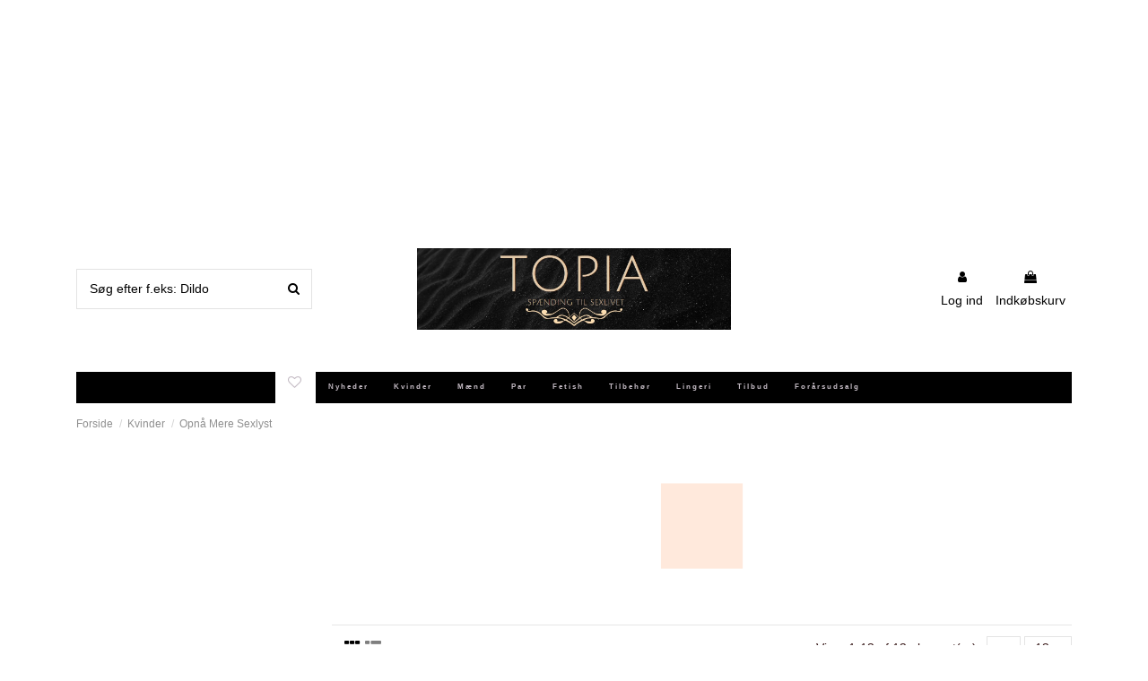

--- FILE ---
content_type: text/html; charset=utf-8
request_url: https://topia.dk/opna-mere-sexlyst
body_size: 159621
content:
<!-- begin catalog/listing/category.tpl -->
 


<!doctype html>
<html lang="da">

<head>
    
        
  <meta charset="utf-8">


  <meta http-equiv="x-ua-compatible" content="ie=edge">



  


  


  <title>Opnå Mere Sexlyst</title>
  
    
  
  
    
  
  <meta name="description" content="Er dit sexliv gået lidt i stå eller blevet ret kedeligt og rutinepræget?
Længes du efter flere frække stunder og pirrende overraskelser i dit parforhold?
Drømmer du om endnu mere intimitet, nydelse og sanselighed. At føle dig i live.">
  <meta name="keywords" content="">
    
      <link rel="canonical" href="https://topia.dk/opna-mere-sexlyst">
    

  
      

  
    <script type="application/ld+json">
  {
    "@context": "https://schema.org",
    "@id": "#store-organization",
    "@type": "Organization",
    "name" : "Topia Sexlegetøj",
    "url" : "https://topia.dk/",
  
      "logo": {
        "@type": "ImageObject",
        "url":"https://topia.dk/img/logo-1763732680.jpg"
      }
      }
</script>

<script type="application/ld+json">
  {
    "@context": "https://schema.org",
    "@type": "WebPage",
    "isPartOf": {
      "@type": "WebSite",
      "url":  "https://topia.dk/",
      "name": "Topia Sexlegetøj"
    },
    "name": "Opnå Mere Sexlyst",
    "url":  "https://topia.dk/opna-mere-sexlyst"
  }
</script>


  <script type="application/ld+json">
    {
      "@context": "https://schema.org",
      "@type": "BreadcrumbList",
      "itemListElement": [
                  {
            "@type": "ListItem",
            "position": 1,
            "name": "Forside",
            "item": "https://topia.dk/"
          },              {
            "@type": "ListItem",
            "position": 2,
            "name": "Kvinder",
            "item": "https://topia.dk/kvinder"
          },              {
            "@type": "ListItem",
            "position": 3,
            "name": "Opnå Mere Sexlyst",
            "item": "https://topia.dk/opna-mere-sexlyst"
          }          ]
    }
  </script>


  

  
    <script type="application/ld+json">
  {
    "@context": "https://schema.org",
    "@type": "ItemList",
    "itemListElement": [
          {
        "@type": "ListItem",
        "position": 0,
        "name": "Ero Prorino Libido Powder - Kvinder",
        "url": "https://topia.dk/eroprorinolibidopowderkvinder.html"
      },          {
        "@type": "ListItem",
        "position": 1,
        "name": "Rush - Herbal &quot;Popper&quot;",
        "url": "https://topia.dk/rush-herbal-popper.html"
      },          {
        "@type": "ListItem",
        "position": 2,
        "name": "On™ Power Glide for Him - 50 ML",
        "url": "https://topia.dk/on-power-glide-for-him-50-ml.html"
      },          {
        "@type": "ListItem",
        "position": 3,
        "name": "On™ For Her Arousal Gel Ice - 30 ML",
        "url": "https://topia.dk/on-for-her-arousal-gel-ice-30-ml.html"
      },          {
        "@type": "ListItem",
        "position": 4,
        "name": "Camagra - Woman - 10 STK",
        "url": "https://topia.dk/-camagra-woman-10-stk.html"
      },          {
        "@type": "ListItem",
        "position": 5,
        "name": "Viacream - Erotisk Stimulerende Gel - Til Kvinder - 30 ML",
        "url": "https://topia.dk/viacream-erotisk-stimulerende-gel-til-kvinder-30-ml.html"
      },          {
        "@type": "ListItem",
        "position": 6,
        "name": "Spanish Fly Women - Extreme - 30 ML",
        "url": "https://topia.dk/spanishflywomenextreme30ml.html"
      },          {
        "@type": "ListItem",
        "position": 7,
        "name": "Shiatsu - Geisha Drops - Stimulant - 30 ML",
        "url": "https://topia.dk/shiatsu-geishadropsstimulant30ml.html"
      },          {
        "@type": "ListItem",
        "position": 8,
        "name": "PRORINO - Libido Caps For Woman - 5 Stk",
        "url": "https://topia.dk/prorinolibidocapsforwoman5stk.html"
      },          {
        "@type": "ListItem",
        "position": 9,
        "name": "Drop Sex - Bliv Mere Opstemt - 20 ML",
        "url": "https://topia.dk/dropsexblivmereopstemt20ml.html"
      },          {
        "@type": "ListItem",
        "position": 10,
        "name": "Spanish Fly - Bliv Mere Opstemt",
        "url": "https://topia.dk/spanishlyblivmereopstemt.html"
      },          {
        "@type": "ListItem",
        "position": 11,
        "name": "Super Rush - Herbal &quot;Popper&quot;",
        "url": "https://topia.dk/superrushherbalpopper.html"
      }        ]
  }
</script>


  
    
  



    <meta property="og:title" content="Opnå Mere Sexlyst"/>
    <meta property="og:url" content="https://topia.dk/opna-mere-sexlyst"/>
    <meta property="og:site_name" content="Topia Sexlegetøj"/>
    <meta property="og:description" content="Er dit sexliv gået lidt i stå eller blevet ret kedeligt og rutinepræget?
Længes du efter flere frække stunder og pirrende overraskelser i dit parforhold?
Drømmer du om endnu mere intimitet, nydelse og sanselighed. At føle dig i live.">
    <meta property="og:type" content="website">


            <meta property="og:image" content="https://topia.dk/c/530-category_default/opna-mere-sexlyst.jpg">
        <meta property="og:image:width" content="1003">
        <meta property="og:image:height" content="200">
    





      <meta name="viewport" content="width=device-width, initial-scale=1">
  




  <link rel="icon" type="image/vnd.microsoft.icon" href="https://topia.dk/img/favicon.ico?1763732680">
  <link rel="shortcut icon" type="image/x-icon" href="https://topia.dk/img/favicon.ico?1763732680">
    




    <link rel="stylesheet" href="https://topia.dk/themes/warehouse/assets/cache/theme-2874331213.css" type="text/css" media="all">




<link rel="preload" as="font"
      href="/themes/warehouse/assets/css/font-awesome/fonts/fontawesome-webfont.woff?v=4.7.0"
      type="font/woff" crossorigin="anonymous">
<link rel="preload" as="font"
      href="/themes/warehouse/assets/css/font-awesome/fonts/fontawesome-webfont.woff2?v=4.7.0"
      type="font/woff2" crossorigin="anonymous">


<link  rel="preload stylesheet"  as="style" href="/themes/warehouse/assets/css/font-awesome/css/font-awesome-preload.css"
       type="text/css" crossorigin="anonymous">





  

  <script>
        var ASPath = "\/modules\/pm_advancedsearch4\/";
        var ASSearchUrl = "https:\/\/topia.dk\/module\/pm_advancedsearch4\/advancedsearch4";
        var as4_orderBySalesAsc = "Sales: Lower first";
        var as4_orderBySalesDesc = "Sales: Highest first";
        var elementorFrontendConfig = {"isEditMode":"","stretchedSectionContainer":"","instagramToken":false,"is_rtl":false,"ajax_csfr_token_url":"https:\/\/topia.dk\/module\/iqitelementor\/Actions?process=handleCsfrToken&ajax=1"};
        var iqitTheme = {"rm_sticky":"down","rm_breakpoint":0,"op_preloader":"0","cart_style":"side","cart_confirmation":"modal","h_layout":"2","f_fixed":0,"f_layout":"3","h_absolute":"1","h_sticky":"menu","hw_width":"inherit","hm_submenu_width":"fullwidth-background","h_search_type":"full","pl_lazyload":true,"pl_infinity":true,"pl_rollover":true,"pl_crsl_autoplay":false,"pl_slider_ld":4,"pl_slider_d":3,"pl_slider_t":2,"pl_slider_p":2,"pp_thumbs":"bottom","pp_zoom":"inner","pp_image_layout":"carousel","pp_tabs":"tabh","pl_grid_qty":false};
        var iqitcompare = {"nbProducts":0};
        var iqitcountdown_days = "d.";
        var iqitextendedproduct = {"speed":false};
        var iqitfdc_from = 499;
        var iqitmegamenu = {"sticky":"false","containerSelector":"#wrapper > .container"};
        var prestashop = {"cart":{"products":[],"totals":{"total":{"type":"total","label":"I alt","amount":0,"value":"0,00\u00a0kr."},"total_including_tax":{"type":"total","label":"Total (inkl. moms)","amount":0,"value":"0,00\u00a0kr."},"total_excluding_tax":{"type":"total","label":"I alt (ekskl. moms)","amount":0,"value":"0,00\u00a0kr."}},"subtotals":{"products":{"type":"products","label":"Subtotal","amount":0,"value":"0,00\u00a0kr."},"discounts":null,"shipping":{"type":"shipping","label":"Levering","amount":0,"value":""},"tax":null},"products_count":0,"summary_string":"0 varer","vouchers":{"allowed":1,"added":[]},"discounts":[],"minimalPurchase":0,"minimalPurchaseRequired":""},"currency":{"id":1,"name":"Dansk krone","iso_code":"DKK","iso_code_num":"208","sign":"kr."},"customer":{"lastname":null,"firstname":null,"email":null,"birthday":null,"newsletter":null,"newsletter_date_add":null,"optin":null,"website":null,"company":null,"siret":null,"ape":null,"is_logged":false,"gender":{"type":null,"name":null},"addresses":[]},"language":{"name":"Dansk (Danish)","iso_code":"da","locale":"da-DK","language_code":"da-dk","is_rtl":"0","date_format_lite":"Y-m-d","date_format_full":"Y-m-d H:i:s","id":2},"page":{"title":"","canonical":"https:\/\/topia.dk\/opna-mere-sexlyst","meta":{"title":"Opn\u00e5 Mere Sexlyst","description":"Er dit sexliv g\u00e5et lidt i st\u00e5 eller blevet ret kedeligt og rutinepr\u00e6get?\r\nL\u00e6nges du efter flere fr\u00e6kke stunder og pirrende overraskelser i dit parforhold?\r\nDr\u00f8mmer du om endnu mere intimitet, nydelse og sanselighed. At f\u00f8le dig i live.","keywords":null,"robots":"index"},"page_name":"category","body_classes":{"lang-da":true,"lang-rtl":false,"country-DK":true,"currency-DKK":true,"layout-left-column":true,"page-category":true,"tax-display-enabled":true,"category-id-530":true,"category-Opn\u00e5 Mere Sexlyst":true,"category-id-parent-289":true,"category-depth-level-3":true},"admin_notifications":[]},"shop":{"name":"Topia Sexleget\u00f8j","logo":"https:\/\/topia.dk\/img\/logo-1763732680.jpg","stores_icon":"https:\/\/topia.dk\/img\/logo_stores.png","favicon":"https:\/\/topia.dk\/img\/favicon.ico"},"urls":{"base_url":"https:\/\/topia.dk\/","current_url":"https:\/\/topia.dk\/opna-mere-sexlyst","shop_domain_url":"https:\/\/topia.dk","img_ps_url":"https:\/\/topia.dk\/img\/","img_cat_url":"https:\/\/topia.dk\/img\/c\/","img_lang_url":"https:\/\/topia.dk\/img\/l\/","img_prod_url":"https:\/\/topia.dk\/img\/p\/","img_manu_url":"https:\/\/topia.dk\/img\/m\/","img_sup_url":"https:\/\/topia.dk\/img\/su\/","img_ship_url":"https:\/\/topia.dk\/img\/s\/","img_store_url":"https:\/\/topia.dk\/img\/st\/","img_col_url":"https:\/\/topia.dk\/img\/co\/","img_url":"https:\/\/topia.dk\/themes\/warehouse\/assets\/img\/","css_url":"https:\/\/topia.dk\/themes\/warehouse\/assets\/css\/","js_url":"https:\/\/topia.dk\/themes\/warehouse\/assets\/js\/","pic_url":"https:\/\/topia.dk\/upload\/","pages":{"address":"https:\/\/topia.dk\/adresse","addresses":"https:\/\/topia.dk\/adresser","authentication":"https:\/\/topia.dk\/log-ind","cart":"https:\/\/topia.dk\/kurv","category":"https:\/\/topia.dk\/index.php?controller=category","cms":"https:\/\/topia.dk\/index.php?controller=cms","contact":"https:\/\/topia.dk\/kontakt-os","discount":"https:\/\/topia.dk\/rabat","guest_tracking":"https:\/\/topia.dk\/Gaestesporing","history":"https:\/\/topia.dk\/ordrehistorik","identity":"https:\/\/topia.dk\/mine-oplysninger","index":"https:\/\/topia.dk\/","my_account":"https:\/\/topia.dk\/min-konto","order_confirmation":"https:\/\/topia.dk\/ordrebekraeftelse","order_detail":"https:\/\/topia.dk\/index.php?controller=order-detail","order_follow":"https:\/\/topia.dk\/foelg-din-bestilling","order":"https:\/\/topia.dk\/ordre","order_return":"https:\/\/topia.dk\/index.php?controller=order-return","order_slip":"https:\/\/topia.dk\/kreditnota","pagenotfound":"https:\/\/topia.dk\/side-ikke-fundet","password":"https:\/\/topia.dk\/gendan-adgangskode","pdf_invoice":"https:\/\/topia.dk\/index.php?controller=pdf-invoice","pdf_order_return":"https:\/\/topia.dk\/index.php?controller=pdf-order-return","pdf_order_slip":"https:\/\/topia.dk\/index.php?controller=pdf-order-slip","prices_drop":"https:\/\/topia.dk\/tilbud","product":"https:\/\/topia.dk\/index.php?controller=product","search":"https:\/\/topia.dk\/soeg","sitemap":"https:\/\/topia.dk\/oversigt","stores":"https:\/\/topia.dk\/butikker","supplier":"https:\/\/topia.dk\/leverandoerer","register":"https:\/\/topia.dk\/log-ind?create_account=1","order_login":"https:\/\/topia.dk\/ordre?login=1"},"alternative_langs":[],"theme_assets":"\/themes\/warehouse\/assets\/","actions":{"logout":"https:\/\/topia.dk\/?mylogout="},"no_picture_image":{"bySize":{"small_default":{"url":"https:\/\/topia.dk\/img\/p\/da-default-small_default.jpg","width":98,"height":127},"cart_default":{"url":"https:\/\/topia.dk\/img\/p\/da-default-cart_default.jpg","width":125,"height":162},"home_default":{"url":"https:\/\/topia.dk\/img\/p\/da-default-home_default.jpg","width":236,"height":305},"large_default":{"url":"https:\/\/topia.dk\/img\/p\/da-default-large_default.jpg","width":381,"height":492},"medium_default":{"url":"https:\/\/topia.dk\/img\/p\/da-default-medium_default.jpg","width":452,"height":584},"thickbox_default":{"url":"https:\/\/topia.dk\/img\/p\/da-default-thickbox_default.jpg","width":1100,"height":1422}},"small":{"url":"https:\/\/topia.dk\/img\/p\/da-default-small_default.jpg","width":98,"height":127},"medium":{"url":"https:\/\/topia.dk\/img\/p\/da-default-large_default.jpg","width":381,"height":492},"large":{"url":"https:\/\/topia.dk\/img\/p\/da-default-thickbox_default.jpg","width":1100,"height":1422},"legend":""}},"configuration":{"display_taxes_label":true,"display_prices_tax_incl":true,"is_catalog":false,"show_prices":true,"opt_in":{"partner":false},"quantity_discount":{"type":"discount","label":"Enhedsrabat"},"voucher_enabled":1,"return_enabled":0},"field_required":[],"breadcrumb":{"links":[{"title":"Forside","url":"https:\/\/topia.dk\/"},{"title":"Kvinder","url":"https:\/\/topia.dk\/kvinder"},{"title":"Opn\u00e5 Mere Sexlyst","url":"https:\/\/topia.dk\/opna-mere-sexlyst"}],"count":3},"link":{"protocol_link":"https:\/\/","protocol_content":"https:\/\/"},"time":1769239454,"static_token":"6a0d5b98772fd9765c6feca5c6842957","token":"f38cfd3049c29668f6578e466ca0cd31","debug":true};
        var psr_icon_color = "#F19D76";
      </script>



  
<!-- begin /home/webnet/topia.dk/public_html/modules/lgcanonicalurls/views/templates/admin/tag_canonical.tpl -->
<link rel="canonical" href="https://topia.dk/opna-mere-sexlyst" />
<!-- end /home/webnet/topia.dk/public_html/modules/lgcanonicalurls/views/templates/admin/tag_canonical.tpl -->

<!-- begin modules/ps_googleanalytics/views/templates/hook/ps_googleanalytics.tpl -->

<script type="text/javascript">
	(window.gaDevIds=window.gaDevIds||[]).push('d6YPbH');
	(function(i,s,o,g,r,a,m){i['GoogleAnalyticsObject']=r;i[r]=i[r]||function(){
	(i[r].q=i[r].q||[]).push(arguments)},i[r].l=1*new Date();a=s.createElement(o),
	m=s.getElementsByTagName(o)[0];a.async=1;a.src=g;m.parentNode.insertBefore(a,m)
	})(window,document,'script','https://www.google-analytics.com/analytics.js','ga');

            ga('create', 'UA-131673913-2', 'auto');
                        ga('send', 'pageview');
    
    ga('require', 'ec');
</script>


<!-- end modules/ps_googleanalytics/views/templates/hook/ps_googleanalytics.tpl -->



    
                        <style> #wrapper .breadcrumb{  background-image: url('https://topia.dk/c/530-category_default/opna-mere-sexlyst.jpg'); }</style>
            
    </head>

<body id="category" class="lang-da country-dk currency-dkk layout-left-column page-category tax-display-enabled category-id-530 category-opna-mere-sexlyst category-id-parent-289 category-depth-level-3 body-desktop-header-style-w-2">


    




    


<main id="main-page-content"  >
    
            

    <header id="header" class="desktop-header-style-w-2">
        
            
  <div class="header-banner">
    
  </div>




            <div class="container">
        <nav class="header-nav">
    
        <div class="row justify-content-between">
            <div class="col col-auto col-md left-nav">
                 <div class="d-inline-block"> 

<ul class="social-links _topbar" itemscope itemtype="https://schema.org/Organization" itemid="#store-organization">
    <li class="facebook"><a itemprop="sameAs" href="https://facebook.com/topia.dk" target="_blank" rel="noreferrer noopener"><i class="fa fa-facebook fa-fw" aria-hidden="true"></i></a></li>  <li class="twitter"><a itemprop="sameAs" href="https://twitter.com/Topia76902571" target="_blank" rel="noreferrer noopener"><i class="fa fa-twitter fa-fw" aria-hidden="true"></i></a></li>  <li class="instagram"><a itemprop="sameAs" href="https://instagram.com/topiasexshop" target="_blank" rel="noreferrer noopener"><i class="fa fa-instagram fa-fw" aria-hidden="true"></i></a></li>      <li class="youtube"><a href="https://www.youtube.com/channel/UCGw0o4IxuVViROtFA0NixOw" target="_blank" rel="noreferrer noopener"><i class="fa fa-youtube fa-fw" aria-hidden="true"></i></a></li>    </ul>

 </div>                 
<!-- begin module:iqitlinksmanager/views/templates/hook/iqitlinksmanager.tpl -->
<!-- begin /home/webnet/topia.dk/public_html/modules/iqitlinksmanager/views/templates/hook/iqitlinksmanager.tpl -->            <div class="block-iqitlinksmanager block-iqitlinksmanager-2 block-links-inline d-inline-block">
            <ul>
                                                            <li>
                            <a
                                    href="https://topia.dk/"
                                                                                                    >
                                Forside
                            </a>
                        </li>
                                                                                <li>
                            <a
                                    href="https://topia.dk/content/levering"
                                    title=""                                                                >
                                Levering
                            </a>
                        </li>
                                                                                <li>
                            <a
                                    href="https://topia.dk/nyheder"
                                    title="Her finder du udvalget of vores nyeste sexlegetøj, som dildo, vibrator, strap-ons, m.v."                                                                >
                                Nyheder - Alt vores nyeste sexlegetøj
                            </a>
                        </li>
                                                </ul>
        </div>
    <!-- end /home/webnet/topia.dk/public_html/modules/iqitlinksmanager/views/templates/hook/iqitlinksmanager.tpl -->
<!-- end module:iqitlinksmanager/views/templates/hook/iqitlinksmanager.tpl -->

            </div>
            <div class="col col-auto center-nav text-center">
                
             </div>
            <div class="col col-auto col-md right-nav text-right">
                
             </div>
        </div>

                        </nav>
            </div>
        



<div id="desktop-header" class="desktop-header-style-2">
    
            
<div class="header-top">
    <div id="desktop-header-container" class="container">
        <div class="row align-items-center">
                            <div class="col col-header-left">
                                        
<!-- begin module:iqitsearch/views/templates/hook/iqitsearch.tpl -->
<!-- begin /home/webnet/topia.dk/public_html/modules/iqitsearch/views/templates/hook/iqitsearch.tpl --><!-- Block search module TOP -->
<!-- begin /home/webnet/topia.dk/public_html/modules/iqitsearch/views/templates/hook/search-bar.tpl -->

<!-- Block search module TOP -->
<div id="search_widget" class="search-widget" data-search-controller-url="https://topia.dk/module/iqitsearch/searchiqit">
    <form method="get" action="https://topia.dk/module/iqitsearch/searchiqit">
        <div class="input-group">
            <input type="text" name="s" value="" data-all-text="Vis alle resultater"
                   data-blog-text="Blog post"
                   data-product-text="Product"
                   data-brands-text="Mærker"
                   autocomplete="off" autocorrect="off" autocapitalize="off" spellcheck="false"
                   placeholder="Søg efter f.eks: Dildo" class="form-control form-search-control" />
            <button type="submit" class="search-btn">
                <i class="fa fa-search"></i>
            </button>
        </div>
    </form>
</div>
<!-- /Block search module TOP -->

<!-- end /home/webnet/topia.dk/public_html/modules/iqitsearch/views/templates/hook/search-bar.tpl --><!-- /Block search module TOP -->

<!-- end /home/webnet/topia.dk/public_html/modules/iqitsearch/views/templates/hook/iqitsearch.tpl -->
<!-- end module:iqitsearch/views/templates/hook/iqitsearch.tpl -->

                    
                </div>
                <div class="col col-header-center text-center">
                    <div id="desktop_logo">
                        
  <a href="https://topia.dk/">
    <img class="logo img-fluid"
         src="https://topia.dk/img/logo-1763732680.jpg"
                  alt="Topia Sexlegetøj"
         width="1232"
         height="320"
    >
  </a>

                    </div>
                    
                </div>
                        <div class="col  col-header-right">
                <div class="row no-gutters justify-content-end">

                    
                                            <!-- begin /home/webnet/topia.dk/public_html/themes/warehouse/modules/ps_customersignin/ps_customersignin-btn.tpl --><div id="header-user-btn" class="col col-auto header-btn-w header-user-btn-w">
            <a href="https://topia.dk/min-konto"
           title="Log ind på din kundekonto"
           rel="nofollow" class="header-btn header-user-btn">
            <i class="fa fa-user fa-fw icon" aria-hidden="true"></i>
            <span class="title">Log ind</span>
        </a>
    </div>









<!-- end /home/webnet/topia.dk/public_html/themes/warehouse/modules/ps_customersignin/ps_customersignin-btn.tpl -->                                        

                    

                                            
                                                    <!-- begin /home/webnet/topia.dk/public_html/themes/warehouse/modules/ps_shoppingcart/ps_shoppingcart-btn.tpl --><div id="ps-shoppingcart-wrapper" class="col col-auto">
    <div id="ps-shoppingcart"
         class="header-btn-w header-cart-btn-w ps-shoppingcart side-cart">
        <!-- begin /home/webnet/topia.dk/public_html/themes/warehouse/modules/ps_shoppingcart/ps_shoppingcart.tpl --> <div id="blockcart" class="blockcart cart-preview"
         data-refresh-url="//topia.dk/module/ps_shoppingcart/ajax">
        <a id="cart-toogle" class="cart-toogle header-btn header-cart-btn" data-toggle="dropdown" data-display="static">
            <i class="fa fa-shopping-bag fa-fw icon" aria-hidden="true"><span class="cart-products-count-btn  d-none">0</span></i>
            <span class="info-wrapper">
            <span class="title">Indkøbskurv</span>
            <span class="cart-toggle-details">
            <span class="text-faded cart-separator"> / </span>
                            Tom
                        </span>
            </span>
        </a>
        <!-- begin /home/webnet/topia.dk/public_html/themes/warehouse/modules/ps_shoppingcart/ps_shoppingcart-content.tpl --><div id="_desktop_blockcart-content" class="dropdown-menu-custom dropdown-menu">
    <div id="blockcart-content" class="blockcart-content" >
        <div class="cart-title">
            <span class="modal-title">Your cart</span>
            <button type="button" id="js-cart-close" class="close">
                <span>×</span>
            </button>
            <hr>
        </div>
                    <span class="no-items">Der er ikke flere varer i din indkøbskurv</span>
            </div>
</div><!-- end /home/webnet/topia.dk/public_html/themes/warehouse/modules/ps_shoppingcart/ps_shoppingcart-content.tpl --> </div>




<!-- end /home/webnet/topia.dk/public_html/themes/warehouse/modules/ps_shoppingcart/ps_shoppingcart.tpl -->    </div>
</div>
<!-- end /home/webnet/topia.dk/public_html/themes/warehouse/modules/ps_shoppingcart/ps_shoppingcart-btn.tpl -->                                                
                                    </div>
                
            </div>
            <div class="col-12">
                <div class="row">
                    
                </div>
            </div>
        </div>
    </div>
</div>
<div class="container iqit-megamenu-container">
<!-- begin module:iqitmegamenu/views/templates/hook/horizontal.tpl -->
<!-- begin /home/webnet/topia.dk/public_html/modules/iqitmegamenu/views/templates/hook/horizontal.tpl -->	<div id="iqitmegamenu-wrapper" class="iqitmegamenu-wrapper iqitmegamenu-all">
		<div class="container container-iqitmegamenu">
		<div id="iqitmegamenu-horizontal" class="iqitmegamenu  clearfix" role="navigation">

								
				<nav id="cbp-hrmenu" class="cbp-hrmenu cbp-horizontal cbp-hrsub-narrow">
					<ul>
												<li id="cbp-hrmenu-tab-1" class="cbp-hrmenu-tab cbp-hrmenu-tab-1 cbp-onlyicon ">
	<a href="https://topia.dk/" class="nav-link" >

								<span class="cbp-tab-title"> <i class="icon fa fa-heart-o cbp-mainlink-icon"></i>
								</span>
														</a>
													</li>
												<li id="cbp-hrmenu-tab-2" class="cbp-hrmenu-tab cbp-hrmenu-tab-2 ">
	<a href="https://topia.dk/nyheder" class="nav-link" >

								<span class="cbp-tab-title">
								Nyheder</span>
														</a>
													</li>
												<li id="cbp-hrmenu-tab-11" class="cbp-hrmenu-tab cbp-hrmenu-tab-11  cbp-has-submeu">
	<a href="https://topia.dk/kvinder" class="nav-link" >

								<span class="cbp-tab-title">
								Kvinder <i class="fa fa-angle-down cbp-submenu-aindicator"></i></span>
														</a>
														<div class="cbp-hrsub col-3">
								<div class="cbp-hrsub-inner">
									<div class="container iqitmegamenu-submenu-container">
									
																																	<!-- begin /home/webnet/topia.dk/public_html/modules/iqitmegamenu/views/templates/hook/_partials/submenu_content.tpl -->




<div class="row menu_row menu-element  first_rows menu-element-id-1">
                

                                                <!-- begin /home/webnet/topia.dk/public_html/modules/iqitmegamenu/views/templates/hook/_partials/submenu_content.tpl -->




    <div class="col-12 cbp-menu-column cbp-menu-element menu-element-id-2 ">
        <div class="cbp-menu-column-inner">
                        
                
                
                    
                                                    <div class="row cbp-categories-row">
                                                                                                            <div class="col-12">
                                            <div class="cbp-category-link-w"><a href="https://topia.dk/kvinder"
                                                                                class="cbp-column-title nav-link cbp-category-title">Kvinder</a>
                                                                                                                                                    
    <ul class="cbp-links cbp-category-tree"><li ><div class="cbp-category-link-w"><a href="https://topia.dk/u-d-s-a-l-g-">U D S A L G. ! !</a></div></li><li  class="cbp-hrsub-haslevel2" ><div class="cbp-category-link-w"><a href="https://topia.dk/alt-til-kvinder">Alt til Kvinder</a>
    <ul class="cbp-hrsub-level2"><li ><div class="cbp-category-link-w"><a href="https://topia.dk/isabellamalou">IsabellaMalou</a></div></li></ul>
</div></li><li ><div class="cbp-category-link-w"><a href="https://topia.dk/dildoer">Dildoer</a></div></li><li ><div class="cbp-category-link-w"><a href="https://topia.dk/vibratorer">Vibratorer</a></div></li><li ><div class="cbp-category-link-w"><a href="https://topia.dk/anal-sexlegetoj">Anal Sexlegetøj</a></div></li><li ><div class="cbp-category-link-w"><a href="https://topia.dk/baekkenbundskugler">Bækkenbundskugler</a></div></li><li  class="cbp-hrsub-haslevel2" ><div class="cbp-category-link-w"><a href="https://topia.dk/lingeri">Lingeri</a>
    <ul class="cbp-hrsub-level2"><li ><div class="cbp-category-link-w"><a href="https://topia.dk/noir-handmade">NOIR HANDMADE</a></div></li></ul>
</div></li><li ><div class="cbp-category-link-w"><a href="https://topia.dk/glidecreme-kvinder">Glidecreme</a></div></li><li ><div class="cbp-category-link-w"><a href="https://topia.dk/bedre-sex">Bedre Sex</a></div></li><li ><div class="cbp-category-link-w"><a href="https://topia.dk/g_punkt">G-Punkt</a></div></li><li ><div class="cbp-category-link-w"><a href="https://topia.dk/oral">Oral</a></div></li><li ><div class="cbp-category-link-w"><a href="https://topia.dk/opna-mere-sexlyst">Opnå Mere Sexlyst</a></div></li><li ><div class="cbp-category-link-w"><a href="https://topia.dk/klitoris-vibrator">Klitoris Vibrator</a></div></li><li ><div class="cbp-category-link-w"><a href="https://topia.dk/aroma-terapi">AROMA TERAPI</a></div></li></ul>

                                                                                            </div>
                                        </div>
                                                                                                </div>
                                            
                
            

            
            </div>    </div>
<!-- end /home/webnet/topia.dk/public_html/modules/iqitmegamenu/views/templates/hook/_partials/submenu_content.tpl -->                            
                </div>
<!-- end /home/webnet/topia.dk/public_html/modules/iqitmegamenu/views/templates/hook/_partials/submenu_content.tpl -->																					
																			</div>
								</div>
							</div>
													</li>
												<li id="cbp-hrmenu-tab-4" class="cbp-hrmenu-tab cbp-hrmenu-tab-4  cbp-has-submeu">
	<a href="https://topia.dk/maend" class="nav-link" >

								<span class="cbp-tab-title">
								Mænd <i class="fa fa-angle-down cbp-submenu-aindicator"></i></span>
														</a>
														<div class="cbp-hrsub col-3">
								<div class="cbp-hrsub-inner">
									<div class="container iqitmegamenu-submenu-container">
									
																																	<!-- begin /home/webnet/topia.dk/public_html/modules/iqitmegamenu/views/templates/hook/_partials/submenu_content.tpl -->




<div class="row menu_row menu-element  first_rows menu-element-id-1">
                

                                                <!-- begin /home/webnet/topia.dk/public_html/modules/iqitmegamenu/views/templates/hook/_partials/submenu_content.tpl -->




    <div class="col-12 cbp-menu-column cbp-menu-element menu-element-id-2 ">
        <div class="cbp-menu-column-inner">
                        
                
                
                    
                                                    <div class="row cbp-categories-row">
                                                                                                            <div class="col-12">
                                            <div class="cbp-category-link-w"><a href="https://topia.dk/maend"
                                                                                class="cbp-column-title nav-link cbp-category-title">Mænd</a>
                                                                                                                                                    
    <ul class="cbp-links cbp-category-tree"><li  class="cbp-hrsub-haslevel2" ><div class="cbp-category-link-w"><a href="https://topia.dk/alt-til-maend">Alt til Mænd</a>
    <ul class="cbp-hrsub-level2"><li ><div class="cbp-category-link-w"><a href="https://topia.dk/isabellamalou">IsabellaMalou</a></div></li></ul>
</div></li><li ><div class="cbp-category-link-w"><a href="https://topia.dk/onaniprodukter">Onaniprodukter</a></div></li><li ><div class="cbp-category-link-w"><a href="https://topia.dk/penis-ringe">Penis Ringe</a></div></li><li ><div class="cbp-category-link-w"><a href="https://topia.dk/anal-sexlegetoj">Anal Sexlegetøj</a></div></li><li ><div class="cbp-category-link-w"><a href="https://topia.dk/storre-penis">Større Penis</a></div></li><li ><div class="cbp-category-link-w"><a href="https://topia.dk/kondomer">Kondomer</a></div></li><li ><div class="cbp-category-link-w"><a href="https://topia.dk/glidecreme-maend">Glidecreme</a></div></li><li ><div class="cbp-category-link-w"><a href="https://topia.dk/bedre-sex-maend">Bedre Sex</a></div></li><li ><div class="cbp-category-link-w"><a href="https://topia.dk/opna-storre-sexlyst">Opnå Større Sexlyst</a></div></li><li ><div class="cbp-category-link-w"><a href="https://topia.dk/hjaelp-til-dig-der-kommer-for-hurtigt">Hjælp Til Dig Der Kommer For Hurtigt</a></div></li><li ><div class="cbp-category-link-w"><a href="https://topia.dk/penis-pumper">Penis Pumper</a></div></li><li ><div class="cbp-category-link-w"><a href="https://topia.dk/aroma-terapi">AROMA TERAPI</a></div></li></ul>

                                                                                            </div>
                                        </div>
                                                                                                </div>
                                            
                
            

            
            </div>    </div>
<!-- end /home/webnet/topia.dk/public_html/modules/iqitmegamenu/views/templates/hook/_partials/submenu_content.tpl -->                            
                </div>
<!-- end /home/webnet/topia.dk/public_html/modules/iqitmegamenu/views/templates/hook/_partials/submenu_content.tpl -->																					
																			</div>
								</div>
							</div>
													</li>
												<li id="cbp-hrmenu-tab-5" class="cbp-hrmenu-tab cbp-hrmenu-tab-5  cbp-has-submeu">
	<a href="https://topia.dk/par" class="nav-link" >

								<span class="cbp-tab-title">
								Par <i class="fa fa-angle-down cbp-submenu-aindicator"></i></span>
														</a>
														<div class="cbp-hrsub col-3">
								<div class="cbp-hrsub-inner">
									<div class="container iqitmegamenu-submenu-container">
									
																																	<!-- begin /home/webnet/topia.dk/public_html/modules/iqitmegamenu/views/templates/hook/_partials/submenu_content.tpl -->




<div class="row menu_row menu-element  first_rows menu-element-id-1">
                

                                                <!-- begin /home/webnet/topia.dk/public_html/modules/iqitmegamenu/views/templates/hook/_partials/submenu_content.tpl -->




    <div class="col-12 cbp-menu-column cbp-menu-element menu-element-id-2 ">
        <div class="cbp-menu-column-inner">
                        
                
                
                    
                                                    <div class="row cbp-categories-row">
                                                                                                            <div class="col-12">
                                            <div class="cbp-category-link-w"><a href="https://topia.dk/par"
                                                                                class="cbp-column-title nav-link cbp-category-title">Par</a>
                                                                                                                                                    
    <ul class="cbp-links cbp-category-tree"><li  class="cbp-hrsub-haslevel2" ><div class="cbp-category-link-w"><a href="https://topia.dk/alt-til-par">Alt til Par</a>
    <ul class="cbp-hrsub-level2"><li ><div class="cbp-category-link-w"><a href="https://topia.dk/opna-bedre-sexlyst">Opnå bedre Sexlyst</a></div></li></ul>
</div></li><li ><div class="cbp-category-link-w"><a href="https://topia.dk/par-sexlegetoj">Par Sexlegetøj</a></div></li><li ><div class="cbp-category-link-w"><a href="https://topia.dk/strap-ons">Strap-on</a></div></li><li ><div class="cbp-category-link-w"><a href="https://topia.dk/anal-sexlegetoj">Anal Sexlegetøj</a></div></li><li ><div class="cbp-category-link-w"><a href="https://topia.dk/sexlegetoj-saet">Sexlegetøj Sæt</a></div></li><li ><div class="cbp-category-link-w"><a href="https://topia.dk/spil-og-spog">Spil og Spøg</a></div></li><li ><div class="cbp-category-link-w"><a href="https://topia.dk/glidecremer">Glidecremer</a></div></li><li ><div class="cbp-category-link-w"><a href="https://topia.dk/bedre-sex-par">Bedre Sex</a></div></li><li ><div class="cbp-category-link-w"><a href="https://topia.dk/par-massage">Massage</a></div></li><li ><div class="cbp-category-link-w"><a href="https://topia.dk/oral">Oral</a></div></li></ul>

                                                                                            </div>
                                        </div>
                                                                                                </div>
                                            
                
            

            
            </div>    </div>
<!-- end /home/webnet/topia.dk/public_html/modules/iqitmegamenu/views/templates/hook/_partials/submenu_content.tpl -->                            
                </div>
<!-- end /home/webnet/topia.dk/public_html/modules/iqitmegamenu/views/templates/hook/_partials/submenu_content.tpl -->																					
																			</div>
								</div>
							</div>
													</li>
												<li id="cbp-hrmenu-tab-6" class="cbp-hrmenu-tab cbp-hrmenu-tab-6  cbp-has-submeu">
	<a href="https://topia.dk/fetish" class="nav-link" >

								<span class="cbp-tab-title">
								Fetish <i class="fa fa-angle-down cbp-submenu-aindicator"></i></span>
														</a>
														<div class="cbp-hrsub col-3">
								<div class="cbp-hrsub-inner">
									<div class="container iqitmegamenu-submenu-container">
									
																																	<!-- begin /home/webnet/topia.dk/public_html/modules/iqitmegamenu/views/templates/hook/_partials/submenu_content.tpl -->




<div class="row menu_row menu-element  first_rows menu-element-id-1">
                

                                                <!-- begin /home/webnet/topia.dk/public_html/modules/iqitmegamenu/views/templates/hook/_partials/submenu_content.tpl -->




    <div class="col-12 cbp-menu-column cbp-menu-element menu-element-id-2 ">
        <div class="cbp-menu-column-inner">
                        
                
                
                    
                                                    <div class="row cbp-categories-row">
                                                                                                            <div class="col-12">
                                            <div class="cbp-category-link-w"><a href="https://topia.dk/fetish"
                                                                                class="cbp-column-title nav-link cbp-category-title">Fetish</a>
                                                                                                                                                    
    <ul class="cbp-links cbp-category-tree"><li  class="cbp-hrsub-haslevel2" ><div class="cbp-category-link-w"><a href="https://topia.dk/alt-i-fetish">Alt i Fetish</a>
    <ul class="cbp-hrsub-level2"><li ><div class="cbp-category-link-w"><a href="https://topia.dk/fisting">Fisting</a></div></li></ul>
</div></li><li  class="cbp-hrsub-haslevel2" ><div class="cbp-category-link-w"><a href="https://topia.dk/bondage-handjern-reb">Bondage</a>
    <ul class="cbp-hrsub-level2"><li ><div class="cbp-category-link-w"><a href="https://topia.dk/handjern">Håndjern</a></div></li></ul>
</div></li><li ><div class="cbp-category-link-w"><a href="https://topia.dk/piske-og-paddles">Piske og Paddles</a></div></li><li ><div class="cbp-category-link-w"><a href="https://topia.dk/masker">Masker</a></div></li><li ><div class="cbp-category-link-w"><a href="https://topia.dk/gag-balls">Gag Balls</a></div></li></ul>

                                                                                            </div>
                                        </div>
                                                                                                </div>
                                            
                
            

            
            </div>    </div>
<!-- end /home/webnet/topia.dk/public_html/modules/iqitmegamenu/views/templates/hook/_partials/submenu_content.tpl -->                            
                </div>
<!-- end /home/webnet/topia.dk/public_html/modules/iqitmegamenu/views/templates/hook/_partials/submenu_content.tpl -->																					
																			</div>
								</div>
							</div>
													</li>
												<li id="cbp-hrmenu-tab-9" class="cbp-hrmenu-tab cbp-hrmenu-tab-9 ">
	<a href="https://topia.dk/tilbehor" class="nav-link" >

								<span class="cbp-tab-title">
								Tilbehør</span>
														</a>
													</li>
												<li id="cbp-hrmenu-tab-3" class="cbp-hrmenu-tab cbp-hrmenu-tab-3  cbp-has-submeu">
	<a href="https://topia.dk/luksus-lingeri" class="nav-link" >

								<span class="cbp-tab-title">
								Lingeri <i class="fa fa-angle-down cbp-submenu-aindicator"></i></span>
														</a>
														<div class="cbp-hrsub col-12">
								<div class="cbp-hrsub-inner">
									<div class="container iqitmegamenu-submenu-container">
									
																																	<!-- begin /home/webnet/topia.dk/public_html/modules/iqitmegamenu/views/templates/hook/_partials/submenu_content.tpl -->




<div class="row menu_row menu-element  first_rows menu-element-id-1">
                

                                                <!-- begin /home/webnet/topia.dk/public_html/modules/iqitmegamenu/views/templates/hook/_partials/submenu_content.tpl -->




    <div class="col-12 cbp-menu-column cbp-menu-element menu-element-id-2 ">
        <div class="cbp-menu-column-inner">
                        
                                                            <span class="cbp-column-title nav-link transition-300">NOIR HANDMADE </span>
                                    
                                    <ul class="cbp-manufacturers row">
                                                                                                                                                                        <li class="col-1 transition-opacity-300">
                                    <a href="https://topia.dk/brand/noir"
                                       title="noir">
                                        <img src="https://topia.dk/img/m/408-small_default.jpg"
                                             loading="lazy"
                                             class="img-fluid logo_manufacturer "  width="98" height="127"                                             alt="noir"/>
                                    </a>
                                </li>
                                                                                                        </ul>
                
            

            
            </div>    </div>
<!-- end /home/webnet/topia.dk/public_html/modules/iqitmegamenu/views/templates/hook/_partials/submenu_content.tpl -->                                    <!-- begin /home/webnet/topia.dk/public_html/modules/iqitmegamenu/views/templates/hook/_partials/submenu_content.tpl -->




    <div class="col-12 cbp-menu-column cbp-menu-element menu-element-id-3 ">
        <div class="cbp-menu-column-inner">
                        
                                                            <span class="cbp-column-title nav-link transition-300">Fantasy by Cottelli Collection </span>
                                    
                                    <ul class="cbp-manufacturers row">
                                                                                                                                                                        <li class="col-1 transition-opacity-300">
                                    <a href="https://topia.dk/brand/fantasy-by-cottelli-collection"
                                       title="Fantasy by Cottelli Collection">
                                        <img src="https://topia.dk/img/m/465-small_default.jpg"
                                             loading="lazy"
                                             class="img-fluid logo_manufacturer "  width="98" height="127"                                             alt="Fantasy by Cottelli Collection"/>
                                    </a>
                                </li>
                                                                                                        </ul>
                
            

            
            </div>    </div>
<!-- end /home/webnet/topia.dk/public_html/modules/iqitmegamenu/views/templates/hook/_partials/submenu_content.tpl -->                            
                </div>
<!-- end /home/webnet/topia.dk/public_html/modules/iqitmegamenu/views/templates/hook/_partials/submenu_content.tpl -->																							<!-- begin /home/webnet/topia.dk/public_html/modules/iqitmegamenu/views/templates/hook/_partials/submenu_content.tpl -->




<div class="row menu_row menu-element  first_rows menu-element-id-4">
                

                                                <!-- begin /home/webnet/topia.dk/public_html/modules/iqitmegamenu/views/templates/hook/_partials/submenu_content.tpl -->




    <div class="col-12 cbp-menu-column cbp-menu-element menu-element-id-5 ">
        <div class="cbp-menu-column-inner">
                        
                                                            <span class="cbp-column-title nav-link transition-300">Obsessive </span>
                                    
                                    <ul class="cbp-manufacturers row">
                                                                                                                                                                        <li class="col-1 transition-opacity-300">
                                    <a href="https://topia.dk/brand/obsessive"
                                       title="Obsessive">
                                        <img src="https://topia.dk/img/m/466-small_default.jpg"
                                             loading="lazy"
                                             class="img-fluid logo_manufacturer "  width="98" height="127"                                             alt="Obsessive"/>
                                    </a>
                                </li>
                                                                                                        </ul>
                
            

            
            </div>    </div>
<!-- end /home/webnet/topia.dk/public_html/modules/iqitmegamenu/views/templates/hook/_partials/submenu_content.tpl -->                            
                </div>
<!-- end /home/webnet/topia.dk/public_html/modules/iqitmegamenu/views/templates/hook/_partials/submenu_content.tpl -->																					
																			</div>
								</div>
							</div>
													</li>
												<li id="cbp-hrmenu-tab-7" class="cbp-hrmenu-tab cbp-hrmenu-tab-7 ">
	<a href="https://topia.dk/tilbud" class="nav-link" >

								<span class="cbp-tab-title">
								Tilbud</span>
														</a>
													</li>
												<li id="cbp-hrmenu-tab-14" class="cbp-hrmenu-tab cbp-hrmenu-tab-14 ">
	<a href="https://topia.dk/tilbud" class="nav-link" >

								<span class="cbp-tab-title">
								Forårsudsalg</span>
														</a>
													</li>
											</ul>
				</nav>
		</div>
		</div>
		<div id="sticky-cart-wrapper"></div>
	</div>

<div id="_desktop_iqitmegamenu-mobile">
	<div id="iqitmegamenu-mobile">
		
		<ul>
		<!-- begin /home/webnet/topia.dk/public_html/modules/iqitmegamenu/views/templates/hook/_partials/mobile_menu.tpl -->



	
	<li><a  href="https://topia.dk/" >Forside</a></li><li><span class="mm-expand"><i class="fa fa-angle-down expand-icon" aria-hidden="true"></i><i class="fa fa-angle-up close-icon" aria-hidden="true"></i></span><a  href="https://topia.dk/kvinder" >Kvinder</a>
	<ul><li><a  href="https://topia.dk/u-d-s-a-l-g-" >U D S A L G. ! !</a></li><li><span class="mm-expand"><i class="fa fa-angle-down expand-icon" aria-hidden="true"></i><i class="fa fa-angle-up close-icon" aria-hidden="true"></i></span><a  href="https://topia.dk/alt-til-kvinder" >Alt til Kvinder</a>
	<ul><li><a  href="https://topia.dk/isabellamalou" >IsabellaMalou</a></li></ul></li><li><a  href="https://topia.dk/dildoer" >Dildoer</a></li><li><a  href="https://topia.dk/vibratorer" >Vibratorer</a></li><li><a  href="https://topia.dk/anal-sexlegetoj" >Anal Sexlegetøj</a></li><li><a  href="https://topia.dk/baekkenbundskugler" >Bækkenbundskugler</a></li><li><span class="mm-expand"><i class="fa fa-angle-down expand-icon" aria-hidden="true"></i><i class="fa fa-angle-up close-icon" aria-hidden="true"></i></span><a  href="https://topia.dk/lingeri" >Lingeri</a>
	<ul><li><a  href="https://topia.dk/noir-handmade" >NOIR HANDMADE</a></li></ul></li><li><a  href="https://topia.dk/glidecreme-kvinder" >Glidecreme</a></li><li><a  href="https://topia.dk/bedre-sex" >Bedre Sex</a></li><li><a  href="https://topia.dk/g_punkt" >G-Punkt</a></li><li><a  href="https://topia.dk/oral" >Oral</a></li><li><a  href="https://topia.dk/opna-mere-sexlyst" >Opnå Mere Sexlyst</a></li><li><a  href="https://topia.dk/klitoris-vibrator" >Klitoris Vibrator</a></li><li><a  href="https://topia.dk/aroma-terapi" >AROMA TERAPI</a></li></ul></li><li><span class="mm-expand"><i class="fa fa-angle-down expand-icon" aria-hidden="true"></i><i class="fa fa-angle-up close-icon" aria-hidden="true"></i></span><a  href="https://topia.dk/maend" >Mænd</a>
	<ul><li><span class="mm-expand"><i class="fa fa-angle-down expand-icon" aria-hidden="true"></i><i class="fa fa-angle-up close-icon" aria-hidden="true"></i></span><a  href="https://topia.dk/alt-til-maend" >Alt til Mænd</a>
	<ul><li><a  href="https://topia.dk/isabellamalou" >IsabellaMalou</a></li></ul></li><li><a  href="https://topia.dk/onaniprodukter" >Onaniprodukter</a></li><li><a  href="https://topia.dk/penis-ringe" >Penis Ringe</a></li><li><a  href="https://topia.dk/anal-sexlegetoj" >Anal Sexlegetøj</a></li><li><a  href="https://topia.dk/storre-penis" >Større Penis</a></li><li><a  href="https://topia.dk/kondomer" >Kondomer</a></li><li><a  href="https://topia.dk/glidecreme-maend" >Glidecreme</a></li><li><a  href="https://topia.dk/bedre-sex-maend" >Bedre Sex</a></li><li><a  href="https://topia.dk/opna-storre-sexlyst" >Opnå Større Sexlyst</a></li><li><a  href="https://topia.dk/hjaelp-til-dig-der-kommer-for-hurtigt" >Hjælp Til Dig Der Kommer For Hurtigt</a></li><li><a  href="https://topia.dk/penis-pumper" >Penis Pumper</a></li><li><a  href="https://topia.dk/aroma-terapi" >AROMA TERAPI</a></li></ul></li><li><span class="mm-expand"><i class="fa fa-angle-down expand-icon" aria-hidden="true"></i><i class="fa fa-angle-up close-icon" aria-hidden="true"></i></span><a  href="https://topia.dk/par" >Par</a>
	<ul><li><span class="mm-expand"><i class="fa fa-angle-down expand-icon" aria-hidden="true"></i><i class="fa fa-angle-up close-icon" aria-hidden="true"></i></span><a  href="https://topia.dk/alt-til-par" >Alt til Par</a>
	<ul><li><a  href="https://topia.dk/opna-bedre-sexlyst" >Opnå bedre Sexlyst</a></li></ul></li><li><a  href="https://topia.dk/par-sexlegetoj" >Par Sexlegetøj</a></li><li><a  href="https://topia.dk/strap-ons" >Strap-on</a></li><li><a  href="https://topia.dk/anal-sexlegetoj" >Anal Sexlegetøj</a></li><li><a  href="https://topia.dk/sexlegetoj-saet" >Sexlegetøj Sæt</a></li><li><a  href="https://topia.dk/spil-og-spog" >Spil og Spøg</a></li><li><a  href="https://topia.dk/glidecremer" >Glidecremer</a></li><li><a  href="https://topia.dk/bedre-sex-par" >Bedre Sex</a></li><li><a  href="https://topia.dk/par-massage" >Massage</a></li><li><a  href="https://topia.dk/oral" >Oral</a></li></ul></li><li><span class="mm-expand"><i class="fa fa-angle-down expand-icon" aria-hidden="true"></i><i class="fa fa-angle-up close-icon" aria-hidden="true"></i></span><a  href="https://topia.dk/fetish" >Fetish</a>
	<ul><li><span class="mm-expand"><i class="fa fa-angle-down expand-icon" aria-hidden="true"></i><i class="fa fa-angle-up close-icon" aria-hidden="true"></i></span><a  href="https://topia.dk/alt-i-fetish" >Alt i Fetish</a>
	<ul><li><a  href="https://topia.dk/fisting" >Fisting</a></li></ul></li><li><span class="mm-expand"><i class="fa fa-angle-down expand-icon" aria-hidden="true"></i><i class="fa fa-angle-up close-icon" aria-hidden="true"></i></span><a  href="https://topia.dk/bondage-handjern-reb" >Bondage</a>
	<ul><li><a  href="https://topia.dk/handjern" >Håndjern</a></li></ul></li><li><a  href="https://topia.dk/piske-og-paddles" >Piske og Paddles</a></li><li><a  href="https://topia.dk/masker" >Masker</a></li><li><a  href="https://topia.dk/gag-balls" >Gag Balls</a></li></ul></li><li><span class="mm-expand"><i class="fa fa-angle-down expand-icon" aria-hidden="true"></i><i class="fa fa-angle-up close-icon" aria-hidden="true"></i></span><a  href="https://topia.dk/tilbehor" >Tilbehør</a>
	<ul><li><span class="mm-expand"><i class="fa fa-angle-down expand-icon" aria-hidden="true"></i><i class="fa fa-angle-up close-icon" aria-hidden="true"></i></span><a  href="https://topia.dk/alt-i-tilbehor" >Alt i Tilbehør</a>
	<ul><li><a  href="https://topia.dk/isabellamalou" >IsabellaMalou</a></li></ul></li><li><a  href="https://topia.dk/batterier" >Batterier</a></li><li><a  href="https://topia.dk/rengoring" >Rengøring</a></li></ul></li><li><a  href="https://topia.dk/nyheder" >Nyheder</a></li><li><a  href="https://topia.dk/tilbud" >Tilbud</a></li>
<!-- end /home/webnet/topia.dk/public_html/modules/iqitmegamenu/views/templates/hook/_partials/mobile_menu.tpl -->		</ul>
		
	</div>
</div>
<!-- end /home/webnet/topia.dk/public_html/modules/iqitmegamenu/views/templates/hook/horizontal.tpl -->
<!-- end module:iqitmegamenu/views/templates/hook/horizontal.tpl -->
</div>


    </div>



    <div id="mobile-header" class="mobile-header-style-3">
                    <div class="container">
    <div class="mobile-main-bar">
        <div class="col-mobile-logo text-center">
            
  <a href="https://topia.dk/">
    <img class="logo img-fluid"
         src="https://topia.dk/img/logo-1763732680.jpg"
                  alt="Topia Sexlegetøj"
         width="1232"
         height="320"
    >
  </a>

        </div>
    </div>
</div>
<div id="mobile-header-sticky">
    <div class="mobile-buttons-bar">
        <div class="container">
            <div class="row no-gutters align-items-center row-mobile-buttons">
                <div class="col  col-mobile-btn col-mobile-btn-menu text-center col-mobile-menu-push">
                    <a class="m-nav-btn"  data-toggle="dropdown" data-display="static"><i class="fa fa-bars" aria-hidden="true"></i>
                        <span>Menu</span></a>
                    <div id="mobile_menu_click_overlay"></div>
                    <div id="_mobile_iqitmegamenu-mobile" class="text-left dropdown-menu-custom dropdown-menu"></div>
                </div>
                <div id="mobile-btn-search" class="col col-mobile-btn col-mobile-btn-search text-center">
                    <a class="m-nav-btn" data-toggle="dropdown" data-display="static"><i class="fa fa-search" aria-hidden="true"></i>
                        <span>Søg</span></a>
                    <div id="search-widget-mobile" class="dropdown-content dropdown-menu dropdown-mobile search-widget">
                        
                                                    <!-- begin /home/webnet/topia.dk/public_html/modules/iqitsearch/views/templates/hook/search-bar-mobile.tpl -->

<!-- Block search module TOP -->
<form method="get" action="https://topia.dk/module/iqitsearch/searchiqit">
    <div class="input-group">
        <input type="text" name="s" value=""
               placeholder="Søg"
               data-all-text="Show all results"
               data-blog-text="Blog post"
               data-product-text="Product"
               data-brands-text="Mærker"
               autocomplete="off" autocorrect="off" autocapitalize="off" spellcheck="false"
               class="form-control form-search-control">
        <button type="submit" class="search-btn">
            <i class="fa fa-search"></i>
        </button>
    </div>
</form>
<!-- /Block search module TOP -->

<!-- end /home/webnet/topia.dk/public_html/modules/iqitsearch/views/templates/hook/search-bar-mobile.tpl -->                                                
                    </div>


                </div>
                <div class="col col-mobile-btn col-mobile-btn-account text-center">
                    <a href="https://topia.dk/min-konto" class="m-nav-btn"><i class="fa fa-user" aria-hidden="true"></i>
                        <span>     
                                                            <!-- begin /home/webnet/topia.dk/public_html/themes/warehouse/modules/ps_customersignin/ps_customersignin-mobile.tpl -->Log ind
<!-- end /home/webnet/topia.dk/public_html/themes/warehouse/modules/ps_customersignin/ps_customersignin-mobile.tpl -->                                                        </span></a>
                </div>

                

                                <div class="col col-mobile-btn col-mobile-btn-cart ps-shoppingcart text-center side-cart">
                   <div id="mobile-cart-wrapper">
                    <a id="mobile-cart-toogle" class="m-nav-btn" data-display="static" data-toggle="dropdown"><i class="fa fa-shopping-bag mobile-bag-icon" aria-hidden="true"><span id="mobile-cart-products-count" class="cart-products-count cart-products-count-btn">
                                
                                                                    <!-- begin /home/webnet/topia.dk/public_html/themes/warehouse/modules/ps_shoppingcart/ps_shoppingcart-mqty.tpl -->0
<!-- end /home/webnet/topia.dk/public_html/themes/warehouse/modules/ps_shoppingcart/ps_shoppingcart-mqty.tpl -->                                                                
                            </span></i>
                        <span>Indkøbskurv</span></a>
                    <div id="_mobile_blockcart-content" class="dropdown-menu-custom dropdown-menu"></div>
                   </div>
                </div>
                            </div>
        </div>
    </div>
</div>            </div>



        
    </header>
    

    <section id="wrapper">
        
        
<div class="container">
<nav data-depth="3" class="breadcrumb">
                <div class="row align-items-center">
                <div class="col">
                    <ol>
                        
                            


                                 
                                                                            <li>
                                            <a href="https://topia.dk/"><span>Forside</span></a>
                                        </li>
                                                                    

                            


                                 
                                                                            <li>
                                            <a href="https://topia.dk/kvinder"><span>Kvinder</span></a>
                                        </li>
                                                                    

                            


                                 
                                                                            <li>
                                            <span>Opnå Mere Sexlyst</span>
                                        </li>
                                                                    

                                                    
                    </ol>
                </div>
                <div class="col col-auto"> </div>
            </div>
            </nav>

</div>
        <div id="inner-wrapper" class="container">
            
    
            
                
   <aside id="notifications">
        
        
        
      
  </aside>
              

            
                <div class="row">
            

                
 <div id="content-wrapper"
         class="js-content-wrapper left-column col-12 col-md-9 ">
        
        
    <section id="main">
        
                            <div class="category-image ">
                                <img src="https://topia.dk/c/530-category_default/opna-mere-sexlyst.jpg" alt="Opnå Mere Sexlyst"
                     class="img-fluid" width="1003" height="200" loading="lazy"  >
            </div>
            

    

    
    
                

    

    



        

        <section id="products">
                            
                    <div id="">
                        
<!-- begin module:ps_facetedsearch/views/templates/front/catalog/active-filters.tpl -->
<!-- begin /home/webnet/topia.dk/public_html/themes/warehouse/modules/ps_facetedsearch/views/templates/front/catalog/active-filters.tpl -->
<div id="js-active-search-filters" class="hide">
    </div>
<!-- end /home/webnet/topia.dk/public_html/themes/warehouse/modules/ps_facetedsearch/views/templates/front/catalog/active-filters.tpl -->
<!-- end module:ps_facetedsearch/views/templates/front/catalog/active-filters.tpl -->

                    </div>
                
                <div id="">
                    
                        <div id="js-product-list-top" class="products-selection">
    <div class="row align-items-center justify-content-between small-gutters">
                    <div class="col col-auto facated-toggler"></div>
        
                                                                                                                                                                        
                                                         



                <div class="col view-switcher">
            <a href="https://topia.dk/opna-mere-sexlyst?order=product.reference.desc&productListView=grid" class="current js-search-link hidden-sm-down" data-button-action="change-list-view" data-view="grid"  rel="nofollow"><i class="fa fa-th" aria-hidden="true"></i></a>
            <a href="https://topia.dk/opna-mere-sexlyst?order=product.reference.desc&productListView=list" class=" js-search-link hidden-sm-down" data-button-action="change-list-view" data-view="list"  rel="nofollow"><i class="fa fa-th-list" aria-hidden="true"></i></a>
        </div>
            
                    <div class="col col-auto">
            <span class="showing hidden-sm-down">
            Viser 1-12 af 12 element(er)
            </span>
                
                    
<div class="products-sort-nb-dropdown products-sort-order dropdown">
    <a class="select-title expand-more form-control" rel="nofollow" data-toggle="dropdown" data-display="static" aria-haspopup="true" aria-expanded="false">
       <span class="select-title-name"></span>
        <i class="fa fa-angle-down" aria-hidden="true"></i>
    </a>
    <div class="dropdown-menu">
                                <a
                    rel="nofollow"
                    href="https://topia.dk/opna-mere-sexlyst?order=product.sales.desc"
                    class="select-list dropdown-item js-search-link"
            >
                Tilbud, højest til lavest
            </a>
                                <a
                    rel="nofollow"
                    href="https://topia.dk/opna-mere-sexlyst?order=product.position.asc"
                    class="select-list dropdown-item js-search-link"
            >
                Relevans
            </a>
                                <a
                    rel="nofollow"
                    href="https://topia.dk/opna-mere-sexlyst?order=product.name.asc"
                    class="select-list dropdown-item js-search-link"
            >
                Navn, A til Å
            </a>
                                <a
                    rel="nofollow"
                    href="https://topia.dk/opna-mere-sexlyst?order=product.name.desc"
                    class="select-list dropdown-item js-search-link"
            >
                Navn, Å til A
            </a>
                                <a
                    rel="nofollow"
                    href="https://topia.dk/opna-mere-sexlyst?order=product.price.asc"
                    class="select-list dropdown-item js-search-link"
            >
                Pris, lav til høj
            </a>
                                <a
                    rel="nofollow"
                    href="https://topia.dk/opna-mere-sexlyst?order=product.price.desc"
                    class="select-list dropdown-item js-search-link"
            >
                Pris, høj til lav
            </a>
                                <a
                    rel="nofollow"
                    href="https://topia.dk/opna-mere-sexlyst?order=product.reference.asc"
                    class="select-list dropdown-item js-search-link"
            >
                Reference, A to Z
            </a>
                                <a
                    rel="nofollow"
                    href="https://topia.dk/opna-mere-sexlyst?order=product.reference.desc"
                    class="select-list dropdown-item js-search-link"
            >
                Reference, Z to A
            </a>
            </div>
</div>

<div class="products-sort-nb-dropdown products-nb-per-page dropdown">
    <a class="select-title expand-more form-control" rel="nofollow" data-toggle="dropdown" data-display="static" aria-haspopup="true" aria-expanded="false">
        12
        <i class="fa fa-angle-down" aria-hidden="true"></i>
    </a>

    <div class="dropdown-menu">
        <a
                rel="nofollow"
                href="https://topia.dk/opna-mere-sexlyst?order=product.reference.desc&resultsPerPage=12"
                class="select-list dropdown-item js-search-link"
        >
            12
        </a>
        <a
                rel="nofollow"
                href="https://topia.dk/opna-mere-sexlyst?order=product.reference.desc&resultsPerPage=24"
                class="select-list dropdown-item js-search-link"
        >
            24
        </a>
        <a
                rel="nofollow"
                href="https://topia.dk/opna-mere-sexlyst?order=product.reference.desc&resultsPerPage=36"
                class="select-list dropdown-item js-search-link"
        >
            36
        </a>
        <a
                rel="nofollow"
                href="https://topia.dk/opna-mere-sexlyst?order=product.reference.desc&resultsPerPage=9999999"
                class="select-list dropdown-item js-search-link"
        >
            Vis alle
        </a>
     </div>
</div>
                
            </div>
            </div>
</div>

                    
                </div>

                
                                                       
                <div id="">
                    
                        <div id="facets-loader-icon"><i class="fa fa-circle-o-notch fa-spin"></i></div>
                        <div id="js-product-list">
    <div class="products row products-grid">
                    
                                    
    <div class="js-product-miniature-wrapper js-product-miniature-wrapper-47277         col-6 col-md-6 col-lg-4 col-xl-3     ">
        <article
                class="product-miniature product-miniature-default product-miniature-grid product-miniature-layout-1 js-product-miniature"
                data-id-product="47277"
                data-id-product-attribute="0"

        >

                    
    
    <div class="thumbnail-container">
        <a href="https://topia.dk/eroprorinolibidopowderkvinder.html" class="thumbnail product-thumbnail">

                            <img
                                                    data-src="https://topia.dk/43570-home_default/eroprorinolibidopowderkvinder.jpg"
                            src="data:image/svg+xml,%3Csvg%20xmlns='http://www.w3.org/2000/svg'%20viewBox='0%200%20236%20305'%3E%3C/svg%3E"
                                                alt="Ero Prorino Libido Powder - Kvinder"
                        data-full-size-image-url="https://topia.dk/43570-thickbox_default/eroprorinolibidopowderkvinder.jpg"
                        width="236"
                        height="305"
                        class="img-fluid js-lazy-product-image lazy-product-image product-thumbnail-first  "
                >
                                                                                                                                                                            <img
                                        src="data:image/svg+xml,%3Csvg%20xmlns='http://www.w3.org/2000/svg'%20viewBox='0%200%20236%20305'%3E%3C/svg%3E"
                                        data-src="https://topia.dk/43571-home_default/eroprorinolibidopowderkvinder.jpg"
                                        width="236"
                                        height="305"
                                        alt="Ero Prorino Libido Powder - Kvinder 2"
                                        class="img-fluid js-lazy-product-image lazy-product-image product-thumbnail-second"
                                >
                                                                                
        </a>

        
            <ul class="product-flags js-product-flags">
                            </ul>
        

                
            <div class="product-functional-buttons product-functional-buttons-bottom">
                <div class="product-functional-buttons-links">
                    
<!-- begin module:iqitcompare/views/templates/hook/product-miniature.tpl -->
<!-- begin /home/webnet/topia.dk/public_html/modules/iqitcompare/views/templates/hook/product-miniature.tpl -->
<a href="#" class="btn-iqitcompare-add js-iqitcompare-add"  data-id-product="47277"
   data-url="//topia.dk/module/iqitcompare/actions" data-toggle="tooltip" title="Compare">
    <i class="fa fa-random" aria-hidden="true"></i>
</a>
<!-- end /home/webnet/topia.dk/public_html/modules/iqitcompare/views/templates/hook/product-miniature.tpl -->
<!-- end module:iqitcompare/views/templates/hook/product-miniature.tpl -->

                    
                        <a class="js-quick-view-iqit" href="#" data-link-action="quickview" data-toggle="tooltip"
                           title="Hurtig kig">
                            <i class="fa fa-eye" aria-hidden="true"></i></a>
                    
                </div>
            </div>
        
        
                
            <div class="product-availability d-block">
                
                    <span
                            class="badge  badge-success product-available mt-2">
                                        <i class="fa fa-check rtl-no-flip" aria-hidden="true"></i>
                                                     På Lager
                                  </span>
                
            </div>
        
        
    </div>





<div class="product-description">
    
                    <div class="product-category-name text-muted">Menu</div>    

    
        <h2 class="h3 product-title">
            <a href="https://topia.dk/eroprorinolibidopowderkvinder.html">Ero Prorino Libido Powder - Kvinder</a>
        </h2>
    

    
            

    
                    <div class="product-reference text-muted"> <a href="https://topia.dk/eroprorinolibidopowderkvinder.html">251424</a></div>    

    
        
    

    
                    <div class="product-price-and-shipping">
                
                <a href="https://topia.dk/eroprorinolibidopowderkvinder.html"> <span  class="product-price" content="199" aria-label="Pris">
                                                                            199,00 kr.
                                            </span></a>
                                
                
                
            </div>
            



    
            

    
        <div class="product-description-short text-muted">
            <a href="https://topia.dk/eroprorinolibidopowderkvinder.html">Brug ikke kosttilskud som erstatning for en varieret kost. Overskrid ikke den anbefalede daglige mængde og opbevar den utilgængeligt for børn.</a>
        </div>
    


    
        <div class="product-add-cart js-product-add-cart-47277-0" >

                
            <form action="https://topia.dk/kurv" method="post">

            <input type="hidden" name="id_product" value="47277">

           
                <input type="hidden" name="token" value="6a0d5b98772fd9765c6feca5c6842957">
                <input type="hidden" name="id_product_attribute" value="0">
            <div class="input-group-add-cart">
                <input
                        type="number"
                        name="qty"
                        value="1"
                        class="form-control input-qty"
                        min="1"
                        max="2"                >

                <button
                        class="btn btn-product-list add-to-cart"
                        data-button-action="add-to-cart"
                        type="submit"
                                        ><i class="fa fa-shopping-bag fa-fw bag-icon"
                    aria-hidden="true"></i> <i class="fa fa-circle-o-notch fa-spin fa-fw spinner-icon" aria-hidden="true"></i> Læg i indkøbskurv
                </button>
            </div>
        </form>
    </div>    

    
        
    

</div>
        
        
        

            
        </article>
    </div>

                            
                    
                                    
    <div class="js-product-miniature-wrapper js-product-miniature-wrapper-47208         col-6 col-md-6 col-lg-4 col-xl-3     ">
        <article
                class="product-miniature product-miniature-default product-miniature-grid product-miniature-layout-1 js-product-miniature"
                data-id-product="47208"
                data-id-product-attribute="0"

        >

                    
    
    <div class="thumbnail-container">
        <a href="https://topia.dk/rush-herbal-popper.html" class="thumbnail product-thumbnail">

                            <img
                                                    data-src="https://topia.dk/42886-home_default/rush-herbal-popper.jpg"
                            src="data:image/svg+xml,%3Csvg%20xmlns='http://www.w3.org/2000/svg'%20viewBox='0%200%20236%20305'%3E%3C/svg%3E"
                                                alt="Rush - Herbal &quot;Popper&quot;"
                        data-full-size-image-url="https://topia.dk/42886-thickbox_default/rush-herbal-popper.jpg"
                        width="236"
                        height="305"
                        class="img-fluid js-lazy-product-image lazy-product-image product-thumbnail-first  "
                >
                                                                                                                        <img
                                        src="data:image/svg+xml,%3Csvg%20xmlns='http://www.w3.org/2000/svg'%20viewBox='0%200%20236%20305'%3E%3C/svg%3E"
                                        data-src="https://topia.dk/42883-home_default/rush-herbal-popper.jpg"
                                        width="236"
                                        height="305"
                                        alt="Rush - Herbal &quot;Popper&quot; 2"
                                        class="img-fluid js-lazy-product-image lazy-product-image product-thumbnail-second"
                                >
                                                                                
        </a>

        
            <ul class="product-flags js-product-flags">
                            </ul>
        

                
            <div class="product-functional-buttons product-functional-buttons-bottom">
                <div class="product-functional-buttons-links">
                    
<!-- begin module:iqitcompare/views/templates/hook/product-miniature.tpl -->
<!-- begin /home/webnet/topia.dk/public_html/modules/iqitcompare/views/templates/hook/product-miniature.tpl -->
<a href="#" class="btn-iqitcompare-add js-iqitcompare-add"  data-id-product="47208"
   data-url="//topia.dk/module/iqitcompare/actions" data-toggle="tooltip" title="Compare">
    <i class="fa fa-random" aria-hidden="true"></i>
</a>
<!-- end /home/webnet/topia.dk/public_html/modules/iqitcompare/views/templates/hook/product-miniature.tpl -->
<!-- end module:iqitcompare/views/templates/hook/product-miniature.tpl -->

                    
                        <a class="js-quick-view-iqit" href="#" data-link-action="quickview" data-toggle="tooltip"
                           title="Hurtig kig">
                            <i class="fa fa-eye" aria-hidden="true"></i></a>
                    
                </div>
            </div>
        
        
                
            <div class="product-availability d-block">
                
                    <span
                            class="badge  badge-success product-available mt-2">
                                        <i class="fa fa-check rtl-no-flip" aria-hidden="true"></i>
                                                     På Lager
                                  </span>
                
            </div>
        
        
    </div>





<div class="product-description">
    
                    <div class="product-category-name text-muted">Opnå Mere Sexlyst</div>    

    
        <h2 class="h3 product-title">
            <a href="https://topia.dk/rush-herbal-popper.html">Rush - Herbal &quot;Popper&quot;</a>
        </h2>
    

    
            

    
                    <div class="product-reference text-muted"> <a href="https://topia.dk/rush-herbal-popper.html">3100000332</a></div>    

    
        
    

    
                    <div class="product-price-and-shipping">
                
                <a href="https://topia.dk/rush-herbal-popper.html"> <span  class="product-price" content="159" aria-label="Pris">
                                                                            159,00 kr.
                                            </span></a>
                                
                
                
            </div>
            



    
            

    
        <div class="product-description-short text-muted">
            <a href="https://topia.dk/rush-herbal-popper.html"></a>
        </div>
    


    
        <div class="product-add-cart js-product-add-cart-47208-0" >

                
            <form action="https://topia.dk/kurv" method="post">

            <input type="hidden" name="id_product" value="47208">

           
                <input type="hidden" name="token" value="6a0d5b98772fd9765c6feca5c6842957">
                <input type="hidden" name="id_product_attribute" value="0">
            <div class="input-group-add-cart">
                <input
                        type="number"
                        name="qty"
                        value="1"
                        class="form-control input-qty"
                        min="1"
                        max="6"                >

                <button
                        class="btn btn-product-list add-to-cart"
                        data-button-action="add-to-cart"
                        type="submit"
                                        ><i class="fa fa-shopping-bag fa-fw bag-icon"
                    aria-hidden="true"></i> <i class="fa fa-circle-o-notch fa-spin fa-fw spinner-icon" aria-hidden="true"></i> Læg i indkøbskurv
                </button>
            </div>
        </form>
    </div>    

    
        
    

</div>
        
        
        

            
        </article>
    </div>

                            
                    
                                    
    <div class="js-product-miniature-wrapper js-product-miniature-wrapper-46947         col-6 col-md-6 col-lg-4 col-xl-3     ">
        <article
                class="product-miniature product-miniature-default product-miniature-grid product-miniature-layout-1 js-product-miniature"
                data-id-product="46947"
                data-id-product-attribute="0"

        >

                    
    
    <div class="thumbnail-container">
        <a href="https://topia.dk/on-power-glide-for-him-50-ml.html" class="thumbnail product-thumbnail">

                            <img
                                                    data-src="https://topia.dk/40817-home_default/on-power-glide-for-him-50-ml.jpg"
                            src="data:image/svg+xml,%3Csvg%20xmlns='http://www.w3.org/2000/svg'%20viewBox='0%200%20236%20305'%3E%3C/svg%3E"
                                                alt="On™ Power Glide for Him - 50 ML"
                        data-full-size-image-url="https://topia.dk/40817-thickbox_default/on-power-glide-for-him-50-ml.jpg"
                        width="236"
                        height="305"
                        class="img-fluid js-lazy-product-image lazy-product-image product-thumbnail-first  "
                >
                                                                                                                                                                
        </a>

        
            <ul class="product-flags js-product-flags">
                            </ul>
        

                
            <div class="product-functional-buttons product-functional-buttons-bottom">
                <div class="product-functional-buttons-links">
                    
<!-- begin module:iqitcompare/views/templates/hook/product-miniature.tpl -->
<!-- begin /home/webnet/topia.dk/public_html/modules/iqitcompare/views/templates/hook/product-miniature.tpl -->
<a href="#" class="btn-iqitcompare-add js-iqitcompare-add"  data-id-product="46947"
   data-url="//topia.dk/module/iqitcompare/actions" data-toggle="tooltip" title="Compare">
    <i class="fa fa-random" aria-hidden="true"></i>
</a>
<!-- end /home/webnet/topia.dk/public_html/modules/iqitcompare/views/templates/hook/product-miniature.tpl -->
<!-- end module:iqitcompare/views/templates/hook/product-miniature.tpl -->

                    
                        <a class="js-quick-view-iqit" href="#" data-link-action="quickview" data-toggle="tooltip"
                           title="Hurtig kig">
                            <i class="fa fa-eye" aria-hidden="true"></i></a>
                    
                </div>
            </div>
        
        
                
            <div class="product-availability d-block">
                
                    <span
                            class="badge  badge-success product-available mt-2">
                                        <i class="fa fa-check rtl-no-flip" aria-hidden="true"></i>
                                                     På Lager
                                  </span>
                
            </div>
        
        
    </div>





<div class="product-description">
    
                    <div class="product-category-name text-muted">Menu</div>    

    
        <h2 class="h3 product-title">
            <a href="https://topia.dk/on-power-glide-for-him-50-ml.html">On™ Power Glide for Him - 50 ML</a>
        </h2>
    

    
            

    
                    <div class="product-reference text-muted"> <a href="https://topia.dk/on-power-glide-for-him-50-ml.html">VL-160</a></div>    

    
        
    

    
                    <div class="product-price-and-shipping">
                
                <a href="https://topia.dk/on-power-glide-for-him-50-ml.html"> <span  class="product-price" content="129" aria-label="Pris">
                                                                            129,00 kr.
                                            </span></a>
                                
                
                
            </div>
            



    
            

    
        <div class="product-description-short text-muted">
            <a href="https://topia.dk/on-power-glide-for-him-50-ml.html">Denne Power Glide For Him er en lækker gel og specielt udviklet til en længere og hårdere erektion.
Den prikkende fornemmelse giver ekstra blodgennemstrømning til nerveenderne i penis og kan skabe en ekstra ophidselse.</a>
        </div>
    


    
        <div class="product-add-cart js-product-add-cart-46947-0" >

                
            <form action="https://topia.dk/kurv" method="post">

            <input type="hidden" name="id_product" value="46947">

           
                <input type="hidden" name="token" value="6a0d5b98772fd9765c6feca5c6842957">
                <input type="hidden" name="id_product_attribute" value="0">
            <div class="input-group-add-cart">
                <input
                        type="number"
                        name="qty"
                        value="1"
                        class="form-control input-qty"
                        min="1"
                        max="1"                >

                <button
                        class="btn btn-product-list add-to-cart"
                        data-button-action="add-to-cart"
                        type="submit"
                                        ><i class="fa fa-shopping-bag fa-fw bag-icon"
                    aria-hidden="true"></i> <i class="fa fa-circle-o-notch fa-spin fa-fw spinner-icon" aria-hidden="true"></i> Læg i indkøbskurv
                </button>
            </div>
        </form>
    </div>    

    
        
    

</div>
        
        
        

            
        </article>
    </div>

                            
                    
                                    
    <div class="js-product-miniature-wrapper js-product-miniature-wrapper-46946         col-6 col-md-6 col-lg-4 col-xl-3     ">
        <article
                class="product-miniature product-miniature-default product-miniature-grid product-miniature-layout-1 js-product-miniature"
                data-id-product="46946"
                data-id-product-attribute="0"

        >

                    
    
    <div class="thumbnail-container">
        <a href="https://topia.dk/on-for-her-arousal-gel-ice-30-ml.html" class="thumbnail product-thumbnail">

                            <img
                                                    data-src="https://topia.dk/40815-home_default/on-for-her-arousal-gel-ice-30-ml.jpg"
                            src="data:image/svg+xml,%3Csvg%20xmlns='http://www.w3.org/2000/svg'%20viewBox='0%200%20236%20305'%3E%3C/svg%3E"
                                                alt="On™ For Her Arousal Gel Ice - 30 ML"
                        data-full-size-image-url="https://topia.dk/40815-thickbox_default/on-for-her-arousal-gel-ice-30-ml.jpg"
                        width="236"
                        height="305"
                        class="img-fluid js-lazy-product-image lazy-product-image product-thumbnail-first  "
                >
                                                                                                                                                                
        </a>

        
            <ul class="product-flags js-product-flags">
                            </ul>
        

                
            <div class="product-functional-buttons product-functional-buttons-bottom">
                <div class="product-functional-buttons-links">
                    
<!-- begin module:iqitcompare/views/templates/hook/product-miniature.tpl -->
<!-- begin /home/webnet/topia.dk/public_html/modules/iqitcompare/views/templates/hook/product-miniature.tpl -->
<a href="#" class="btn-iqitcompare-add js-iqitcompare-add"  data-id-product="46946"
   data-url="//topia.dk/module/iqitcompare/actions" data-toggle="tooltip" title="Compare">
    <i class="fa fa-random" aria-hidden="true"></i>
</a>
<!-- end /home/webnet/topia.dk/public_html/modules/iqitcompare/views/templates/hook/product-miniature.tpl -->
<!-- end module:iqitcompare/views/templates/hook/product-miniature.tpl -->

                    
                        <a class="js-quick-view-iqit" href="#" data-link-action="quickview" data-toggle="tooltip"
                           title="Hurtig kig">
                            <i class="fa fa-eye" aria-hidden="true"></i></a>
                    
                </div>
            </div>
        
        
                
            <div class="product-availability d-block">
                
                    <span
                            class="badge  badge-success product-available mt-2">
                                        <i class="fa fa-check rtl-no-flip" aria-hidden="true"></i>
                                                     På Lager
                                  </span>
                
            </div>
        
        
    </div>





<div class="product-description">
    
                    <div class="product-category-name text-muted">Menu</div>    

    
        <h2 class="h3 product-title">
            <a href="https://topia.dk/on-for-her-arousal-gel-ice-30-ml.html">On™ For Her Arousal Gel Ice - 30 ML</a>
        </h2>
    

    
            

    
                    <div class="product-reference text-muted"> <a href="https://topia.dk/on-for-her-arousal-gel-ice-30-ml.html">2006887</a></div>    

    
        
    

    
                    <div class="product-price-and-shipping">
                
                <a href="https://topia.dk/on-for-her-arousal-gel-ice-30-ml.html"> <span  class="product-price" content="129" aria-label="Pris">
                                                                            129,00 kr.
                                            </span></a>
                                
                
                
            </div>
            



    
            

    
        <div class="product-description-short text-muted">
            <a href="https://topia.dk/on-for-her-arousal-gel-ice-30-ml.html">Sensuva er et førende mærke inden for blandt andet massage olier og Glidecremer.
Med deres luksuriøse muntre indpakning og overraskende dufte tilbyder de en lang række produkter for endnu mere sjov og sensualitet i soveværelset</a>
        </div>
    


    
        <div class="product-add-cart js-product-add-cart-46946-0" >

                
            <form action="https://topia.dk/kurv" method="post">

            <input type="hidden" name="id_product" value="46946">

           
                <input type="hidden" name="token" value="6a0d5b98772fd9765c6feca5c6842957">
                <input type="hidden" name="id_product_attribute" value="0">
            <div class="input-group-add-cart">
                <input
                        type="number"
                        name="qty"
                        value="1"
                        class="form-control input-qty"
                        min="1"
                        max="5"                >

                <button
                        class="btn btn-product-list add-to-cart"
                        data-button-action="add-to-cart"
                        type="submit"
                                        ><i class="fa fa-shopping-bag fa-fw bag-icon"
                    aria-hidden="true"></i> <i class="fa fa-circle-o-notch fa-spin fa-fw spinner-icon" aria-hidden="true"></i> Læg i indkøbskurv
                </button>
            </div>
        </form>
    </div>    

    
        
    

</div>
        
        
        

            
        </article>
    </div>

                            
                    
                                    
    <div class="js-product-miniature-wrapper js-product-miniature-wrapper-46785         col-6 col-md-6 col-lg-4 col-xl-3     ">
        <article
                class="product-miniature product-miniature-default product-miniature-grid product-miniature-layout-1 js-product-miniature"
                data-id-product="46785"
                data-id-product-attribute="0"

        >

                    
    
    <div class="thumbnail-container">
        <a href="https://topia.dk/-camagra-woman-10-stk.html" class="thumbnail product-thumbnail">

                            <img
                                                    data-src="https://topia.dk/40368-home_default/-camagra-woman-10-stk.jpg"
                            src="data:image/svg+xml,%3Csvg%20xmlns='http://www.w3.org/2000/svg'%20viewBox='0%200%20236%20305'%3E%3C/svg%3E"
                                                alt="Camagra woman 10 tabs"
                        data-full-size-image-url="https://topia.dk/40368-thickbox_default/-camagra-woman-10-stk.jpg"
                        width="236"
                        height="305"
                        class="img-fluid js-lazy-product-image lazy-product-image product-thumbnail-first  "
                >
                                                                                                                                                                
        </a>

        
            <ul class="product-flags js-product-flags">
                            </ul>
        

                
            <div class="product-functional-buttons product-functional-buttons-bottom">
                <div class="product-functional-buttons-links">
                    
<!-- begin module:iqitcompare/views/templates/hook/product-miniature.tpl -->
<!-- begin /home/webnet/topia.dk/public_html/modules/iqitcompare/views/templates/hook/product-miniature.tpl -->
<a href="#" class="btn-iqitcompare-add js-iqitcompare-add"  data-id-product="46785"
   data-url="//topia.dk/module/iqitcompare/actions" data-toggle="tooltip" title="Compare">
    <i class="fa fa-random" aria-hidden="true"></i>
</a>
<!-- end /home/webnet/topia.dk/public_html/modules/iqitcompare/views/templates/hook/product-miniature.tpl -->
<!-- end module:iqitcompare/views/templates/hook/product-miniature.tpl -->

                    
                        <a class="js-quick-view-iqit" href="#" data-link-action="quickview" data-toggle="tooltip"
                           title="Hurtig kig">
                            <i class="fa fa-eye" aria-hidden="true"></i></a>
                    
                </div>
            </div>
        
        
                
            <div class="product-availability d-block">
                
                    <span
                            class="badge  badge-success product-available mt-2">
                                        <i class="fa fa-check rtl-no-flip" aria-hidden="true"></i>
                                                     På Lager
                                  </span>
                
            </div>
        
        
    </div>





<div class="product-description">
    
                    <div class="product-category-name text-muted">Menu</div>    

    
        <h2 class="h3 product-title">
            <a href="https://topia.dk/-camagra-woman-10-stk.html">Camagra - Woman - 10 STK</a>
        </h2>
    

    
            

    
                    <div class="product-reference text-muted"> <a href="https://topia.dk/-camagra-woman-10-stk.html">319921</a></div>    

    
        
    

    
                    <div class="product-price-and-shipping">
                
                <a href="https://topia.dk/-camagra-woman-10-stk.html"> <span  class="product-price" content="249" aria-label="Pris">
                                                                            249,00 kr.
                                            </span></a>
                                
                
                
            </div>
            



    
            

    
        <div class="product-description-short text-muted">
            <a href="https://topia.dk/-camagra-woman-10-stk.html"></a>
        </div>
    


    
        <div class="product-add-cart js-product-add-cart-46785-0" >

                
            <form action="https://topia.dk/kurv" method="post">

            <input type="hidden" name="id_product" value="46785">

           
                <input type="hidden" name="token" value="6a0d5b98772fd9765c6feca5c6842957">
                <input type="hidden" name="id_product_attribute" value="0">
            <div class="input-group-add-cart">
                <input
                        type="number"
                        name="qty"
                        value="1"
                        class="form-control input-qty"
                        min="1"
                        max="1"                >

                <button
                        class="btn btn-product-list add-to-cart"
                        data-button-action="add-to-cart"
                        type="submit"
                                        ><i class="fa fa-shopping-bag fa-fw bag-icon"
                    aria-hidden="true"></i> <i class="fa fa-circle-o-notch fa-spin fa-fw spinner-icon" aria-hidden="true"></i> Læg i indkøbskurv
                </button>
            </div>
        </form>
    </div>    

    
        
    

</div>
        
        
        

            
        </article>
    </div>

                            
                    
                                    
    <div class="js-product-miniature-wrapper js-product-miniature-wrapper-46782         col-6 col-md-6 col-lg-4 col-xl-3     ">
        <article
                class="product-miniature product-miniature-default product-miniature-grid product-miniature-layout-1 js-product-miniature"
                data-id-product="46782"
                data-id-product-attribute="0"

        >

                    
    
    <div class="thumbnail-container">
        <a href="https://topia.dk/viacream-erotisk-stimulerende-gel-til-kvinder-30-ml.html" class="thumbnail product-thumbnail">

                            <img
                                                    data-src="https://topia.dk/40365-home_default/viacream-erotisk-stimulerende-gel-til-kvinder-30-ml.jpg"
                            src="data:image/svg+xml,%3Csvg%20xmlns='http://www.w3.org/2000/svg'%20viewBox='0%200%20236%20305'%3E%3C/svg%3E"
                                                alt="Viacream"
                        data-full-size-image-url="https://topia.dk/40365-thickbox_default/viacream-erotisk-stimulerende-gel-til-kvinder-30-ml.jpg"
                        width="236"
                        height="305"
                        class="img-fluid js-lazy-product-image lazy-product-image product-thumbnail-first  "
                >
                                                                                                                                                                
        </a>

        
            <ul class="product-flags js-product-flags">
                                                </ul>
        

                
            <div class="product-functional-buttons product-functional-buttons-bottom">
                <div class="product-functional-buttons-links">
                    
<!-- begin module:iqitcompare/views/templates/hook/product-miniature.tpl -->
<!-- begin /home/webnet/topia.dk/public_html/modules/iqitcompare/views/templates/hook/product-miniature.tpl -->
<a href="#" class="btn-iqitcompare-add js-iqitcompare-add"  data-id-product="46782"
   data-url="//topia.dk/module/iqitcompare/actions" data-toggle="tooltip" title="Compare">
    <i class="fa fa-random" aria-hidden="true"></i>
</a>
<!-- end /home/webnet/topia.dk/public_html/modules/iqitcompare/views/templates/hook/product-miniature.tpl -->
<!-- end module:iqitcompare/views/templates/hook/product-miniature.tpl -->

                    
                        <a class="js-quick-view-iqit" href="#" data-link-action="quickview" data-toggle="tooltip"
                           title="Hurtig kig">
                            <i class="fa fa-eye" aria-hidden="true"></i></a>
                    
                </div>
            </div>
        
        
                
            <div class="product-availability d-block">
                
                    <span
                            class="badge badge-danger product-unavailable   mt-2">
                                        <i class="fa fa-ban" aria-hidden="true"></i>
                              Ikke på lager
                                                        </span>
                
            </div>
        
        
    </div>





<div class="product-description">
    
                    <div class="product-category-name text-muted">Menu</div>    

    
        <h2 class="h3 product-title">
            <a href="https://topia.dk/viacream-erotisk-stimulerende-gel-til-kvinder-30-ml.html">Viacream - Erotisk Stimulerende Gel - Til Kvinder - 30 ML</a>
        </h2>
    

    
            

    
                    <div class="product-reference text-muted"> <a href="https://topia.dk/viacream-erotisk-stimulerende-gel-til-kvinder-30-ml.html">sensuals-viacream-vrouw</a></div>    

    
        
    

    
                    <div class="product-price-and-shipping">
                
                <a href="https://topia.dk/viacream-erotisk-stimulerende-gel-til-kvinder-30-ml.html"> <span  class="product-price" content="100" aria-label="Pris">
                                                                            100,00 kr.
                                            </span></a>
                                
                
                
            </div>
            



    
            

    
        <div class="product-description-short text-muted">
            <a href="https://topia.dk/viacream-erotisk-stimulerende-gel-til-kvinder-30-ml.html"></a>
        </div>
    


    
        <div class="product-add-cart js-product-add-cart-46782-0" >

                
            <a href="https://topia.dk/viacream-erotisk-stimulerende-gel-til-kvinder-30-ml.html"
           class="btn btn-product-list"
        > Se mere
        </a>
    </div>    

    
        
    

</div>
        
        
        

            
        </article>
    </div>

                            
                    
                                    
    <div class="js-product-miniature-wrapper js-product-miniature-wrapper-46526         col-6 col-md-6 col-lg-4 col-xl-3     ">
        <article
                class="product-miniature product-miniature-default product-miniature-grid product-miniature-layout-1 js-product-miniature"
                data-id-product="46526"
                data-id-product-attribute="0"

        >

                    
    
    <div class="thumbnail-container">
        <a href="https://topia.dk/spanishflywomenextreme30ml.html" class="thumbnail product-thumbnail">

                            <img
                                                    data-src="https://topia.dk/38489-home_default/spanishflywomenextreme30ml.jpg"
                            src="data:image/svg+xml,%3Csvg%20xmlns='http://www.w3.org/2000/svg'%20viewBox='0%200%20236%20305'%3E%3C/svg%3E"
                                                alt="Spanish Fly Women - Extreme 30 ml"
                        data-full-size-image-url="https://topia.dk/38489-thickbox_default/spanishflywomenextreme30ml.jpg"
                        width="236"
                        height="305"
                        class="img-fluid js-lazy-product-image lazy-product-image product-thumbnail-first  "
                >
                                                                                                                                                                
        </a>

        
            <ul class="product-flags js-product-flags">
                                                </ul>
        

                
            <div class="product-functional-buttons product-functional-buttons-bottom">
                <div class="product-functional-buttons-links">
                    
<!-- begin module:iqitcompare/views/templates/hook/product-miniature.tpl -->
<!-- begin /home/webnet/topia.dk/public_html/modules/iqitcompare/views/templates/hook/product-miniature.tpl -->
<a href="#" class="btn-iqitcompare-add js-iqitcompare-add"  data-id-product="46526"
   data-url="//topia.dk/module/iqitcompare/actions" data-toggle="tooltip" title="Compare">
    <i class="fa fa-random" aria-hidden="true"></i>
</a>
<!-- end /home/webnet/topia.dk/public_html/modules/iqitcompare/views/templates/hook/product-miniature.tpl -->
<!-- end module:iqitcompare/views/templates/hook/product-miniature.tpl -->

                    
                        <a class="js-quick-view-iqit" href="#" data-link-action="quickview" data-toggle="tooltip"
                           title="Hurtig kig">
                            <i class="fa fa-eye" aria-hidden="true"></i></a>
                    
                </div>
            </div>
        
        
                
            <div class="product-availability d-block">
                
                    <span
                            class="badge badge-danger product-unavailable   mt-2">
                                        <i class="fa fa-ban" aria-hidden="true"></i>
                              Ikke på lager
                                                        </span>
                
            </div>
        
        
    </div>





<div class="product-description">
    
                    <div class="product-category-name text-muted">Opnå Mere Sexlyst</div>    

    
        <h2 class="h3 product-title">
            <a href="https://topia.dk/spanishflywomenextreme30ml.html">Spanish Fly Women - Extreme - 30 ML</a>
        </h2>
    

    
            

    
                    <div class="product-reference text-muted"> <a href="https://topia.dk/spanishflywomenextreme30ml.html">251204</a></div>    

    
        
    

    
                    <div class="product-price-and-shipping">
                
                <a href="https://topia.dk/spanishflywomenextreme30ml.html"> <span  class="product-price" content="99" aria-label="Pris">
                                                                            99,00 kr.
                                            </span></a>
                                
                
                
            </div>
            



    
            

    
        <div class="product-description-short text-muted">
            <a href="https://topia.dk/spanishflywomenextreme30ml.html"></a>
        </div>
    


    
        <div class="product-add-cart js-product-add-cart-46526-0" >

                
            <a href="https://topia.dk/spanishflywomenextreme30ml.html"
           class="btn btn-product-list"
        > Se mere
        </a>
    </div>    

    
        
    

</div>
        
        
        

            
        </article>
    </div>

                            
                    
                                    
    <div class="js-product-miniature-wrapper js-product-miniature-wrapper-46304         col-6 col-md-6 col-lg-4 col-xl-3     ">
        <article
                class="product-miniature product-miniature-default product-miniature-grid product-miniature-layout-1 js-product-miniature"
                data-id-product="46304"
                data-id-product-attribute="0"

        >

                    
    
    <div class="thumbnail-container">
        <a href="https://topia.dk/shiatsu-geishadropsstimulant30ml.html" class="thumbnail product-thumbnail">

                            <img
                                                    data-src="https://topia.dk/36744-home_default/shiatsu-geishadropsstimulant30ml.jpg"
                            src="data:image/svg+xml,%3Csvg%20xmlns='http://www.w3.org/2000/svg'%20viewBox='0%200%20236%20305'%3E%3C/svg%3E"
                                                alt="Shiatsu - Geisha Drops - Stimulant - 30 ML"
                        data-full-size-image-url="https://topia.dk/36744-thickbox_default/shiatsu-geishadropsstimulant30ml.jpg"
                        width="236"
                        height="305"
                        class="img-fluid js-lazy-product-image lazy-product-image product-thumbnail-first  "
                >
                                                                                                                        <img
                                        src="data:image/svg+xml,%3Csvg%20xmlns='http://www.w3.org/2000/svg'%20viewBox='0%200%20236%20305'%3E%3C/svg%3E"
                                        data-src="https://topia.dk/36742-home_default/shiatsu-geishadropsstimulant30ml.jpg"
                                        width="236"
                                        height="305"
                                        alt="Shiatsu - Geisha Drops - Stimulant - 30 ML 2"
                                        class="img-fluid js-lazy-product-image lazy-product-image product-thumbnail-second"
                                >
                                                                                
        </a>

        
            <ul class="product-flags js-product-flags">
                            </ul>
        

                
            <div class="product-functional-buttons product-functional-buttons-bottom">
                <div class="product-functional-buttons-links">
                    
<!-- begin module:iqitcompare/views/templates/hook/product-miniature.tpl -->
<!-- begin /home/webnet/topia.dk/public_html/modules/iqitcompare/views/templates/hook/product-miniature.tpl -->
<a href="#" class="btn-iqitcompare-add js-iqitcompare-add"  data-id-product="46304"
   data-url="//topia.dk/module/iqitcompare/actions" data-toggle="tooltip" title="Compare">
    <i class="fa fa-random" aria-hidden="true"></i>
</a>
<!-- end /home/webnet/topia.dk/public_html/modules/iqitcompare/views/templates/hook/product-miniature.tpl -->
<!-- end module:iqitcompare/views/templates/hook/product-miniature.tpl -->

                    
                        <a class="js-quick-view-iqit" href="#" data-link-action="quickview" data-toggle="tooltip"
                           title="Hurtig kig">
                            <i class="fa fa-eye" aria-hidden="true"></i></a>
                    
                </div>
            </div>
        
        
                
            <div class="product-availability d-block">
                
                    <span
                            class="badge  badge-success product-available mt-2">
                                        <i class="fa fa-check rtl-no-flip" aria-hidden="true"></i>
                                                     På Lager
                                  </span>
                
            </div>
        
        
    </div>





<div class="product-description">
    
                    <div class="product-category-name text-muted">Opnå Mere Sexlyst</div>    

    
        <h2 class="h3 product-title">
            <a href="https://topia.dk/shiatsu-geishadropsstimulant30ml.html">Shiatsu - Geisha Drops - Stimulant - 30 ML</a>
        </h2>
    

    
            

    
                    <div class="product-reference text-muted"> <a href="https://topia.dk/shiatsu-geishadropsstimulant30ml.html">67102</a></div>    

    
        
    

    
                    <div class="product-price-and-shipping">
                
                <a href="https://topia.dk/shiatsu-geishadropsstimulant30ml.html"> <span  class="product-price" content="149" aria-label="Pris">
                                                                            149,00 kr.
                                            </span></a>
                                
                
                
            </div>
            



    
            

    
        <div class="product-description-short text-muted">
            <a href="https://topia.dk/shiatsu-geishadropsstimulant30ml.html">TOP SÆLGER *****</a>
        </div>
    


    
        <div class="product-add-cart js-product-add-cart-46304-0" >

                
            <form action="https://topia.dk/kurv" method="post">

            <input type="hidden" name="id_product" value="46304">

           
                <input type="hidden" name="token" value="6a0d5b98772fd9765c6feca5c6842957">
                <input type="hidden" name="id_product_attribute" value="0">
            <div class="input-group-add-cart">
                <input
                        type="number"
                        name="qty"
                        value="1"
                        class="form-control input-qty"
                        min="1"
                        max="2"                >

                <button
                        class="btn btn-product-list add-to-cart"
                        data-button-action="add-to-cart"
                        type="submit"
                                        ><i class="fa fa-shopping-bag fa-fw bag-icon"
                    aria-hidden="true"></i> <i class="fa fa-circle-o-notch fa-spin fa-fw spinner-icon" aria-hidden="true"></i> Læg i indkøbskurv
                </button>
            </div>
        </form>
    </div>    

    
        
    

</div>
        
        
        

            
        </article>
    </div>

                            
                    
                                    
    <div class="js-product-miniature-wrapper js-product-miniature-wrapper-46281         col-6 col-md-6 col-lg-4 col-xl-3     ">
        <article
                class="product-miniature product-miniature-default product-miniature-grid product-miniature-layout-1 js-product-miniature"
                data-id-product="46281"
                data-id-product-attribute="0"

        >

                    
    
    <div class="thumbnail-container">
        <a href="https://topia.dk/prorinolibidocapsforwoman5stk.html" class="thumbnail product-thumbnail">

                            <img
                                                    data-src="https://topia.dk/36616-home_default/prorinolibidocapsforwoman5stk.jpg"
                            src="data:image/svg+xml,%3Csvg%20xmlns='http://www.w3.org/2000/svg'%20viewBox='0%200%20236%20305'%3E%3C/svg%3E"
                                                alt="PRORINO - Libido Caps For Woman - 5 Stk"
                        data-full-size-image-url="https://topia.dk/36616-thickbox_default/prorinolibidocapsforwoman5stk.jpg"
                        width="236"
                        height="305"
                        class="img-fluid js-lazy-product-image lazy-product-image product-thumbnail-first  "
                >
                                                                                                                                                                
        </a>

        
            <ul class="product-flags js-product-flags">
                                                </ul>
        

                
            <div class="product-functional-buttons product-functional-buttons-bottom">
                <div class="product-functional-buttons-links">
                    
<!-- begin module:iqitcompare/views/templates/hook/product-miniature.tpl -->
<!-- begin /home/webnet/topia.dk/public_html/modules/iqitcompare/views/templates/hook/product-miniature.tpl -->
<a href="#" class="btn-iqitcompare-add js-iqitcompare-add"  data-id-product="46281"
   data-url="//topia.dk/module/iqitcompare/actions" data-toggle="tooltip" title="Compare">
    <i class="fa fa-random" aria-hidden="true"></i>
</a>
<!-- end /home/webnet/topia.dk/public_html/modules/iqitcompare/views/templates/hook/product-miniature.tpl -->
<!-- end module:iqitcompare/views/templates/hook/product-miniature.tpl -->

                    
                        <a class="js-quick-view-iqit" href="#" data-link-action="quickview" data-toggle="tooltip"
                           title="Hurtig kig">
                            <i class="fa fa-eye" aria-hidden="true"></i></a>
                    
                </div>
            </div>
        
        
                
            <div class="product-availability d-block">
                
                    <span
                            class="badge badge-danger product-unavailable   mt-2">
                                        <i class="fa fa-ban" aria-hidden="true"></i>
                              Ikke på lager
                                                        </span>
                
            </div>
        
        
    </div>





<div class="product-description">
    
                    <div class="product-category-name text-muted">Opnå Mere Sexlyst</div>    

    
        <h2 class="h3 product-title">
            <a href="https://topia.dk/prorinolibidocapsforwoman5stk.html">PRORINO - Libido Caps For Woman - 5 Stk</a>
        </h2>
    

    
            

    
                    <div class="product-reference text-muted"> <a href="https://topia.dk/prorinolibidocapsforwoman5stk.html">78400</a></div>    

    
        
    

    
                    <div class="product-price-and-shipping">
                
                <a href="https://topia.dk/prorinolibidocapsforwoman5stk.html"> <span  class="product-price" content="199" aria-label="Pris">
                                                                            199,00 kr.
                                            </span></a>
                                
                
                
            </div>
            



    
            

    
        <div class="product-description-short text-muted">
            <a href="https://topia.dk/prorinolibidocapsforwoman5stk.html">Føler du dig nogensinde sløv eller lider du af nedsat sexlyst, så giv din krop dette ekstra boost, med disse energigivende piller, som er udviklet til kvinder, som har nedsat sexlyst.</a>
        </div>
    


    
        <div class="product-add-cart js-product-add-cart-46281-0" >

                
            <a href="https://topia.dk/prorinolibidocapsforwoman5stk.html"
           class="btn btn-product-list"
        > Se mere
        </a>
    </div>    

    
        
    

</div>
        
        
        

            
        </article>
    </div>

                            
                    
                                    
    <div class="js-product-miniature-wrapper js-product-miniature-wrapper-46065         col-6 col-md-6 col-lg-4 col-xl-3     ">
        <article
                class="product-miniature product-miniature-default product-miniature-grid product-miniature-layout-1 js-product-miniature"
                data-id-product="46065"
                data-id-product-attribute="0"

        >

                    
    
    <div class="thumbnail-container">
        <a href="https://topia.dk/dropsexblivmereopstemt20ml.html" class="thumbnail product-thumbnail">

                            <img
                                                    data-src="https://topia.dk/35326-home_default/dropsexblivmereopstemt20ml.jpg"
                            src="data:image/svg+xml,%3Csvg%20xmlns='http://www.w3.org/2000/svg'%20viewBox='0%200%20236%20305'%3E%3C/svg%3E"
                                                alt="Drop Sex - Bliv Mere Opstemt - 20 ML"
                        data-full-size-image-url="https://topia.dk/35326-thickbox_default/dropsexblivmereopstemt20ml.jpg"
                        width="236"
                        height="305"
                        class="img-fluid js-lazy-product-image lazy-product-image product-thumbnail-first  "
                >
                                                                                                                        <img
                                        src="data:image/svg+xml,%3Csvg%20xmlns='http://www.w3.org/2000/svg'%20viewBox='0%200%20236%20305'%3E%3C/svg%3E"
                                        data-src="https://topia.dk/35327-home_default/dropsexblivmereopstemt20ml.jpg"
                                        width="236"
                                        height="305"
                                        alt="Drop Sex - Bliv Mere Opstemt - 20 ML 2"
                                        class="img-fluid js-lazy-product-image lazy-product-image product-thumbnail-second"
                                >
                                                                                
        </a>

        
            <ul class="product-flags js-product-flags">
                            </ul>
        

                
            <div class="product-functional-buttons product-functional-buttons-bottom">
                <div class="product-functional-buttons-links">
                    
<!-- begin module:iqitcompare/views/templates/hook/product-miniature.tpl -->
<!-- begin /home/webnet/topia.dk/public_html/modules/iqitcompare/views/templates/hook/product-miniature.tpl -->
<a href="#" class="btn-iqitcompare-add js-iqitcompare-add"  data-id-product="46065"
   data-url="//topia.dk/module/iqitcompare/actions" data-toggle="tooltip" title="Compare">
    <i class="fa fa-random" aria-hidden="true"></i>
</a>
<!-- end /home/webnet/topia.dk/public_html/modules/iqitcompare/views/templates/hook/product-miniature.tpl -->
<!-- end module:iqitcompare/views/templates/hook/product-miniature.tpl -->

                    
                        <a class="js-quick-view-iqit" href="#" data-link-action="quickview" data-toggle="tooltip"
                           title="Hurtig kig">
                            <i class="fa fa-eye" aria-hidden="true"></i></a>
                    
                </div>
            </div>
        
        
                
            <div class="product-availability d-block">
                
                    <span
                            class="badge  badge-success product-available mt-2">
                                        <i class="fa fa-check rtl-no-flip" aria-hidden="true"></i>
                                                     3
                                  </span>
                
            </div>
        
        
    </div>





<div class="product-description">
    
                    <div class="product-category-name text-muted">Opnå Mere Sexlyst</div>    

    
        <h2 class="h3 product-title">
            <a href="https://topia.dk/dropsexblivmereopstemt20ml.html">Drop Sex - Bliv Mere Opstemt - 20 ML</a>
        </h2>
    

    
            

    
                    <div class="product-reference text-muted"> <a href="https://topia.dk/dropsexblivmereopstemt20ml.html">RUF-1001</a></div>    

    
        
    

    
                    <div class="product-price-and-shipping">
                
                <a href="https://topia.dk/dropsexblivmereopstemt20ml.html"> <span  class="product-price" content="99" aria-label="Pris">
                                                                            99,00 kr.
                                            </span></a>
                                
                
                
            </div>
            



    
            

    
        <div class="product-description-short text-muted">
            <a href="https://topia.dk/dropsexblivmereopstemt20ml.html">Drop Sex er et stimulerende tilskud til både mænd og kvinder. </a>
        </div>
    


    
        <div class="product-add-cart js-product-add-cart-46065-0" >

                
            <form action="https://topia.dk/kurv" method="post">

            <input type="hidden" name="id_product" value="46065">

           
                <input type="hidden" name="token" value="6a0d5b98772fd9765c6feca5c6842957">
                <input type="hidden" name="id_product_attribute" value="0">
            <div class="input-group-add-cart">
                <input
                        type="number"
                        name="qty"
                        value="1"
                        class="form-control input-qty"
                        min="1"
                        max="5"                >

                <button
                        class="btn btn-product-list add-to-cart"
                        data-button-action="add-to-cart"
                        type="submit"
                                        ><i class="fa fa-shopping-bag fa-fw bag-icon"
                    aria-hidden="true"></i> <i class="fa fa-circle-o-notch fa-spin fa-fw spinner-icon" aria-hidden="true"></i> Læg i indkøbskurv
                </button>
            </div>
        </form>
    </div>    

    
        
    

</div>
        
        
        

            
        </article>
    </div>

                            
                    
                                    
    <div class="js-product-miniature-wrapper js-product-miniature-wrapper-46056         col-6 col-md-6 col-lg-4 col-xl-3     ">
        <article
                class="product-miniature product-miniature-default product-miniature-grid product-miniature-layout-1 js-product-miniature"
                data-id-product="46056"
                data-id-product-attribute="0"

        >

                    
    
    <div class="thumbnail-container">
        <a href="https://topia.dk/spanishlyblivmereopstemt.html" class="thumbnail product-thumbnail">

                            <img
                                                    data-src="https://topia.dk/35275-home_default/spanishlyblivmereopstemt.jpg"
                            src="data:image/svg+xml,%3Csvg%20xmlns='http://www.w3.org/2000/svg'%20viewBox='0%200%20236%20305'%3E%3C/svg%3E"
                                                alt="Spanish Fly"
                        data-full-size-image-url="https://topia.dk/35275-thickbox_default/spanishlyblivmereopstemt.jpg"
                        width="236"
                        height="305"
                        class="img-fluid js-lazy-product-image lazy-product-image product-thumbnail-first  "
                >
                                                                                                                                                                
        </a>

        
            <ul class="product-flags js-product-flags">
                                                </ul>
        

                
            <div class="product-functional-buttons product-functional-buttons-bottom">
                <div class="product-functional-buttons-links">
                    
<!-- begin module:iqitcompare/views/templates/hook/product-miniature.tpl -->
<!-- begin /home/webnet/topia.dk/public_html/modules/iqitcompare/views/templates/hook/product-miniature.tpl -->
<a href="#" class="btn-iqitcompare-add js-iqitcompare-add"  data-id-product="46056"
   data-url="//topia.dk/module/iqitcompare/actions" data-toggle="tooltip" title="Compare">
    <i class="fa fa-random" aria-hidden="true"></i>
</a>
<!-- end /home/webnet/topia.dk/public_html/modules/iqitcompare/views/templates/hook/product-miniature.tpl -->
<!-- end module:iqitcompare/views/templates/hook/product-miniature.tpl -->

                    
                        <a class="js-quick-view-iqit" href="#" data-link-action="quickview" data-toggle="tooltip"
                           title="Hurtig kig">
                            <i class="fa fa-eye" aria-hidden="true"></i></a>
                    
                </div>
            </div>
        
        
                
            <div class="product-availability d-block">
                
                    <span
                            class="badge badge-danger product-unavailable   mt-2">
                                        <i class="fa fa-ban" aria-hidden="true"></i>
                              Ikke på lager
                                                                                                </span>
                
            </div>
        
        
    </div>





<div class="product-description">
    
                    <div class="product-category-name text-muted">Opnå Mere Sexlyst</div>    

    
        <h2 class="h3 product-title">
            <a href="https://topia.dk/spanishlyblivmereopstemt.html">Spanish Fly - Bliv Mere Opstemt</a>
        </h2>
    

    
            

    
                    <div class="product-reference text-muted"> <a href="https://topia.dk/spanishlyblivmereopstemt.html">3100000328</a></div>    

    
        
    

    
                    <div class="product-price-and-shipping">
                
                <a href="https://topia.dk/spanishlyblivmereopstemt.html"> <span  class="product-price" content="79" aria-label="Pris">
                                                                            79,00 kr.
                                            </span></a>
                                
                
                
            </div>
            



    
            

    
        <div class="product-description-short text-muted">
            <a href="https://topia.dk/spanishlyblivmereopstemt.html">Spanish Fly Extra, til passioneret kærlighed. </a>
        </div>
    


    
        <div class="product-add-cart js-product-add-cart-46056-0" >

                
            <a href="https://topia.dk/spanishlyblivmereopstemt.html"
           class="btn btn-product-list"
        > Se mere
        </a>
    </div>    

    
        
    

</div>
        
        
        

            
        </article>
    </div>

                            
                    
                                    
    <div class="js-product-miniature-wrapper js-product-miniature-wrapper-45974         col-6 col-md-6 col-lg-4 col-xl-3     ">
        <article
                class="product-miniature product-miniature-default product-miniature-grid product-miniature-layout-1 js-product-miniature"
                data-id-product="45974"
                data-id-product-attribute="0"

        >

                    
    
    <div class="thumbnail-container">
        <a href="https://topia.dk/superrushherbalpopper.html" class="thumbnail product-thumbnail">

                            <img
                                                    data-src="https://topia.dk/34821-home_default/superrushherbalpopper.jpg"
                            src="data:image/svg+xml,%3Csvg%20xmlns='http://www.w3.org/2000/svg'%20viewBox='0%200%20236%20305'%3E%3C/svg%3E"
                                                alt="Super Rush - Herbal &quot;Popper&quot;"
                        data-full-size-image-url="https://topia.dk/34821-thickbox_default/superrushherbalpopper.jpg"
                        width="236"
                        height="305"
                        class="img-fluid js-lazy-product-image lazy-product-image product-thumbnail-first  "
                >
                                                                                                                                                                            <img
                                        src="data:image/svg+xml,%3Csvg%20xmlns='http://www.w3.org/2000/svg'%20viewBox='0%200%20236%20305'%3E%3C/svg%3E"
                                        data-src="https://topia.dk/34822-home_default/superrushherbalpopper.jpg"
                                        width="236"
                                        height="305"
                                        alt="Super Rush - Herbal &quot;Popper&quot; 2"
                                        class="img-fluid js-lazy-product-image lazy-product-image product-thumbnail-second"
                                >
                                                                                
        </a>

        
            <ul class="product-flags js-product-flags">
                                                </ul>
        

                
            <div class="product-functional-buttons product-functional-buttons-bottom">
                <div class="product-functional-buttons-links">
                    
<!-- begin module:iqitcompare/views/templates/hook/product-miniature.tpl -->
<!-- begin /home/webnet/topia.dk/public_html/modules/iqitcompare/views/templates/hook/product-miniature.tpl -->
<a href="#" class="btn-iqitcompare-add js-iqitcompare-add"  data-id-product="45974"
   data-url="//topia.dk/module/iqitcompare/actions" data-toggle="tooltip" title="Compare">
    <i class="fa fa-random" aria-hidden="true"></i>
</a>
<!-- end /home/webnet/topia.dk/public_html/modules/iqitcompare/views/templates/hook/product-miniature.tpl -->
<!-- end module:iqitcompare/views/templates/hook/product-miniature.tpl -->

                    
                        <a class="js-quick-view-iqit" href="#" data-link-action="quickview" data-toggle="tooltip"
                           title="Hurtig kig">
                            <i class="fa fa-eye" aria-hidden="true"></i></a>
                    
                </div>
            </div>
        
        
                
            <div class="product-availability d-block">
                
                    <span
                            class="badge badge-danger product-unavailable   mt-2">
                                        <i class="fa fa-ban" aria-hidden="true"></i>
                              Ikke på lager
                                                        </span>
                
            </div>
        
        
    </div>





<div class="product-description">
    
                    <div class="product-category-name text-muted">Opnå Mere Sexlyst</div>    

    
        <h2 class="h3 product-title">
            <a href="https://topia.dk/superrushherbalpopper.html">Super Rush - Herbal &quot;Popper&quot;</a>
        </h2>
    

    
            

    
                    <div class="product-reference text-muted"> <a href="https://topia.dk/superrushherbalpopper.html">VV004</a></div>    

    
        
    

    
                    <div class="product-price-and-shipping">
                
                <a href="https://topia.dk/superrushherbalpopper.html"> <span  class="product-price" content="99" aria-label="Pris">
                                                                            99,00 kr.
                                            </span></a>
                                
                
                
            </div>
            



    
            

    
        <div class="product-description-short text-muted">
            <a href="https://topia.dk/superrushherbalpopper.html">Stimuler dine sanser med Super Rush Herbal Popper!</a>
        </div>
    


    
        <div class="product-add-cart js-product-add-cart-45974-0" >

                
            <a href="https://topia.dk/superrushherbalpopper.html"
           class="btn btn-product-list"
        > Se mere
        </a>
    </div>    

    
        
    

</div>
        
        
        

            
        </article>
    </div>

                            
            </div>

    
                                    <div class="hidden-xs-up">
<nav class="pagination">
    
            
</nav>

</div>
                        

</div>
                    
                </div>
                <div id="infinity-loader-icon"><i class="fa fa-circle-o-notch fa-spin"></i></div>
                <div>
                    
    <div id="js-product-list-bottom"></div>
                </div>
                    
        
        
        

    
                    </section>
        
    </section>

        
    </div>


                
                        <div id="left-column" class="col-12 col-md-3  order-first">
                            
<!-- begin module:iqitmegamenu/views/templates/hook/vertical.tpl -->
<!-- begin /home/webnet/topia.dk/public_html/modules/iqitmegamenu/views/templates/hook/vertical.tpl -->
<nav id="cbp-hrmenu1" class="cbp-hrmenu  iqitmegamenu-all cbp-vertical cbp-not-on-top">
	<div class="cbp-vertical-title"><i class="fa fa-bars cbp-iconbars"></i> <span class="cbp-vertical-title-text">Navigation</span></div>
					<ul id="cbp-hrmenu1-ul">
											</ul>
				</nav>

<!-- end /home/webnet/topia.dk/public_html/modules/iqitmegamenu/views/templates/hook/vertical.tpl -->
<!-- end module:iqitmegamenu/views/templates/hook/vertical.tpl -->
                            
<!-- begin module:ps_categorytree/views/templates/hook/ps_categorytree.tpl -->
<!-- begin /home/webnet/topia.dk/public_html/themes/warehouse/modules/ps_categorytree/views/templates/hook/ps_categorytree.tpl -->


<!-- end /home/webnet/topia.dk/public_html/themes/warehouse/modules/ps_categorytree/views/templates/hook/ps_categorytree.tpl -->
<!-- end module:ps_categorytree/views/templates/hook/ps_categorytree.tpl -->

<!-- begin module:ps_facetedsearch/ps_facetedsearch.tpl -->
<!-- begin /home/webnet/topia.dk/public_html/themes/warehouse/modules/ps_facetedsearch/ps_facetedsearch.tpl -->    <div id="facets_search_wrapper">
        <div id="search_filters_wrapper">
            <div id="search_filter_controls" class="hidden-md-up">
                <button data-search-url="" class="btn btn-secondary btn-sm js-search-filters-clear-all">
                        <i class="fa fa-times" aria-hidden="true"></i>Ryd alt
                </button>
                <button class="btn btn-primary btn-lg ok">
                    <i class="fa fa-filter" aria-hidden="true"></i>
                    OK
                </button>
            </div>
                    </div>
    </div>


<!-- end /home/webnet/topia.dk/public_html/themes/warehouse/modules/ps_facetedsearch/ps_facetedsearch.tpl -->
<!-- end module:ps_facetedsearch/ps_facetedsearch.tpl -->

                        </div>
                

                

            
                </div>
            
            
                    
    
        </div>
        
    </section>
    
    <footer id="footer" class="js-footer">
        
            
  
<div id="footer-container-first" class="footer-container footer-style-3">
  <div class="container">
    <div class="row align-items-center">


      <div class="col block-newsletter">
        <h5>Modtag nyhedsbrev</h5>
        
<!-- begin module:ps_emailsubscription/views/templates/hook/ps_emailsubscription.tpl -->
<!-- begin /home/webnet/topia.dk/public_html/themes/warehouse/modules/ps_emailsubscription/views/templates/hook/ps_emailsubscription.tpl -->
<div class="ps-emailsubscription-block">
    <form action="//topia.dk/?fc=module&module=iqitemailsubscriptionconf&controller=subscription"
          method="post">
                <div class="input-group newsletter-input-group ">
                    <input
                            name="email"
                            type="email"
                            value=""
                            class="form-control input-subscription"
                            placeholder="Din e-mail"
                            aria-label="Din e-mail"
                            required
                    >
                    <input type="hidden" name="blockHookName" value="displayFooter" />
                    <button
                            class="btn btn-primary btn-subscribe btn-iconic"
                            name="submitNewsletter"
                            type="submit"
                            aria-label="Tilmeld">
                    <i class="fa fa-envelope-o" aria-hidden="true"></i></button>
                </div>
                    <p class="mt-2 text-muted ps-emailsubscription-conditions">Du kan framelde dig når som helst. Vores kontaktoplysninger til framelding er anført i handelsbetingelserne.</p>
                
                    <div class="mt-2 text-muted"> </div>
                        <input type="hidden" name="action" value="0">
    </form>
</div>

<!-- end /home/webnet/topia.dk/public_html/themes/warehouse/modules/ps_emailsubscription/views/templates/hook/ps_emailsubscription.tpl -->
<!-- end module:ps_emailsubscription/views/templates/hook/ps_emailsubscription.tpl -->

      </div>


    </div>
    <div class="row">
      
        
<!-- begin module:ps_emailsubscription/views/templates/hook/ps_emailsubscription.tpl -->
<!-- begin /home/webnet/topia.dk/public_html/themes/warehouse/modules/ps_emailsubscription/views/templates/hook/ps_emailsubscription.tpl -->
<div class="ps-emailsubscription-block">
    <form action="//topia.dk/?fc=module&module=iqitemailsubscriptionconf&controller=subscription"
          method="post">
                <div class="input-group newsletter-input-group ">
                    <input
                            name="email"
                            type="email"
                            value=""
                            class="form-control input-subscription"
                            placeholder="Din e-mail"
                            aria-label="Din e-mail"
                            required
                    >
                    <input type="hidden" name="blockHookName" value="displayFooterBefore" />
                    <button
                            class="btn btn-primary btn-subscribe btn-iconic"
                            name="submitNewsletter"
                            type="submit"
                            aria-label="Tilmeld">
                    <i class="fa fa-envelope-o" aria-hidden="true"></i></button>
                </div>
                    <p class="mt-2 text-muted ps-emailsubscription-conditions">Du kan framelde dig når som helst. Vores kontaktoplysninger til framelding er anført i handelsbetingelserne.</p>
                
                    <div class="mt-2 text-muted"> </div>
                        <input type="hidden" name="action" value="0">
    </form>
</div>

<!-- end /home/webnet/topia.dk/public_html/themes/warehouse/modules/ps_emailsubscription/views/templates/hook/ps_emailsubscription.tpl -->
<!-- end module:ps_emailsubscription/views/templates/hook/ps_emailsubscription.tpl -->

      
    </div>
  </div>
</div>

<div id="footer-container-main" class="footer-container footer-style-3">
  <div class="container">
    <div class="row">
      
        
<!-- begin module:iqitlinksmanager/views/templates/hook/iqitlinksmanager.tpl -->
<!-- begin /home/webnet/topia.dk/public_html/modules/iqitlinksmanager/views/templates/hook/iqitlinksmanager.tpl -->            <div class="col col-md block block-toggle block-iqitlinksmanager block-iqitlinksmanager-1 block-links js-block-toggle">
            <h5 class="block-title"><span>Kundeservice</span></h5>
            <div class="block-content">
                <ul>
                                                                        <li>
                                <a
                                        href="https://topia.dk/content/levering"
                                        title=""                                                                        >
                                    Levering
                                </a>
                            </li>
                                                                                                <li>
                                <a
                                        href="https://topia.dk/content/handelsbetingelser"
                                                                                                                >
                                    Handelsbetingelser
                                </a>
                            </li>
                                                                                                <li>
                                <a
                                        href="https://topia.dk/content/category/forside"
                                                                                                                >
                                    Forside
                                </a>
                            </li>
                                                                                                <li>
                                <a
                                        href="https://topia.dk/mest-solgte"
                                        title="Vores mest populære dildoer, vibratorer, lingeri, osv."                                                                        >
                                    Mest solgte sexlegetøj
                                </a>
                            </li>
                                                                                                <li>
                                <a
                                        href="https://topia.dk/content/er-du-blogger"
                                                                                                                >
                                    Er du blogger?
                                </a>
                            </li>
                                                                                                <li>
                                <a
                                        href="https://topia.dk/log-ind?create_account=1"
                                                                                                                >
                                    Opret Konto
                                </a>
                            </li>
                                                                                                <li>
                                <a
                                        href="https://www.ingenco2.dk/crt/dispcust/c/5519/l/2"
                                                                                                                >
                                    Co2 neutral
                                </a>
                            </li>
                                                                                                <li>
                                <a
                                        href="https://miljoevenlig-pakning.dk"
                                                                                                                >
                                    Miljøvenlig Pakning
                                </a>
                            </li>
                                                                                                <li>
                                <a
                                        href="https://topia.dk/kontakt-os"
                                        title="Brug vores formular til at kontakte os"                                                                        >
                                    Kontakt os
                                </a>
                            </li>
                                                            </ul>
            </div>
        </div>
    <!-- end /home/webnet/topia.dk/public_html/modules/iqitlinksmanager/views/templates/hook/iqitlinksmanager.tpl -->
<!-- end module:iqitlinksmanager/views/templates/hook/iqitlinksmanager.tpl -->

<!-- begin module:iqitcontactpage/views/templates/hook/iqitcontactpage-block.tpl -->
<!-- begin /home/webnet/topia.dk/public_html/modules/iqitcontactpage/views/templates/hook/iqitcontactpage-block.tpl -->

    <div class="col col-md block block-toggle block-iqitcontactpage js-block-toggle">
        <h5 class="block-title"><span>Om Topia.dk</span></h5>
        <div class="block-content">
            <!-- begin /home/webnet/topia.dk/public_html/modules/iqitcontactpage/views/templates/hook/_partials/content.tpl -->

    <div class="contact-rich">
             <strong>Topia.dk</strong>                        <div class="part">
                <div class="icon"><i class="fa fa-map-marker" aria-hidden="true"></i></div>
                <div class="data">TOPIA - Indgang via Ecigartland<br />
Ringstedvej 73<br />
4000 Roskilde<br />
</div>
            </div>
                                        <hr/>
                <div class="part">
                    <div class="icon"><i class="fa fa-phone" aria-hidden="true"></i></div>
                    <div class="data">
                        <a href="tel:42480676">42480676</a>
                    </div>
                </div>
                            </div>

<!-- end /home/webnet/topia.dk/public_html/modules/iqitcontactpage/views/templates/hook/_partials/content.tpl -->                            <hr/>
                <div class="part">
                    <p style="text-align:left;">Har du spørgsmål så ring gerne til Kundeservice på Hverdage mellem klokken 13:00 - 16:00 <br />Eller kontakt os via vores Kontaktformular.</p><br />
<p style="text-align:left;"><img src="https://topia.dk/img/cms/showroom.jpg" alt="" width="295" height="221" style="margin-left:auto;margin-right:auto;" /></p>
                </div>
                    </div>
    </div>

<!-- end /home/webnet/topia.dk/public_html/modules/iqitcontactpage/views/templates/hook/iqitcontactpage-block.tpl -->
<!-- end module:iqitcontactpage/views/templates/hook/iqitcontactpage-block.tpl -->

      
    </div>
    <div class="row">
      
        
      
    </div>
  </div>
</div>

    
        <div id="footer-copyrights" class="_footer-copyrights-2 dropup">
            <div class="container">
                <div class="row">

                                            <div class="col-12 copyright-img ">
                            <img src="/img/cms/paymentlogos.jpg" class="img-fluid" alt="Payments"/>
                        </div>
                    
                                            <div class="col-12 copyright-txt">
                            <p><span style="vertical-align:inherit;"><span style="vertical-align:inherit;"><span style="vertical-align:inherit;"><span style="vertical-align:inherit;"><span style="vertical-align:inherit;"><span style="vertical-align:inherit;"><span style="vertical-align:inherit;"><span style="vertical-align:inherit;"><span style="vertical-align:inherit;"><span style="vertical-align:inherit;"><span style="vertical-align:inherit;"><span style="vertical-align:inherit;"><span style="vertical-align:inherit;"><span style="vertical-align:inherit;"><span style="vertical-align:inherit;"><span style="vertical-align:inherit;"><span style="vertical-align:inherit;"><span style="vertical-align:inherit;"><span style="vertical-align:inherit;"><span style="vertical-align:inherit;"><span style="vertical-align:inherit;"><span style="vertical-align:inherit;"><span style="vertical-align:inherit;"><span style="vertical-align:inherit;"><span style="vertical-align:inherit;"><span style="vertical-align:inherit;"><span style="vertical-align:inherit;"><span style="vertical-align:inherit;"><span style="vertical-align:inherit;"><span style="vertical-align:inherit;"><span style="vertical-align:inherit;"><span style="vertical-align:inherit;"><span style="vertical-align:inherit;"><span style="vertical-align:inherit;"><span style="vertical-align:inherit;"><span style="vertical-align:inherit;"><span style="vertical-align:inherit;"><span style="vertical-align:inherit;"><span style="vertical-align:inherit;"><span style="vertical-align:inherit;"><span style="vertical-align:inherit;"><span style="vertical-align:inherit;"><span style="vertical-align:inherit;"><span style="vertical-align:inherit;"><span style="vertical-align:inherit;"><span style="vertical-align:inherit;"><span style="vertical-align:inherit;"><span style="vertical-align:inherit;"><span style="vertical-align:inherit;"><span style="vertical-align:inherit;"><span style="vertical-align:inherit;"><span style="vertical-align:inherit;"><span style="vertical-align:inherit;"><span style="vertical-align:inherit;"><span style="vertical-align:inherit;"><span style="vertical-align:inherit;"><span style="vertical-align:inherit;"><span style="vertical-align:inherit;"><span style="vertical-align:inherit;"><span style="vertical-align:inherit;"><span style="vertical-align:inherit;"><span style="vertical-align:inherit;"><span style="vertical-align:inherit;"><span style="vertical-align:inherit;"><span style="vertical-align:inherit;"><span style="vertical-align:inherit;"><span style="vertical-align:inherit;"><span style="vertical-align:inherit;"><span style="vertical-align:inherit;"><span style="vertical-align:inherit;"><span style="vertical-align:inherit;"><span style="vertical-align:inherit;"><span style="vertical-align:inherit;"><span style="vertical-align:inherit;"><span style="vertical-align:inherit;"><span style="vertical-align:inherit;">© 2019 Topia - Betrendy APS - Cvr: 38758640</span></span></span></span></span></span></span></span></span></span></span></span></span></span></span></span></span></span></span></span></span></span></span></span></span></span></span></span></span></span></span></span></span></span></span></span></span></span></span></span></span></span></span></span></span></span></span></span></span></span></span></span></span></span></span></span></span></span></span></span></span></span></span></span></span></span></span></span></span></span></span></span></span></span></span></span></p>
                        </div>
                    
                                        <div class="col-12 block-social-links">
                        

<ul class="social-links _footer" itemscope itemtype="https://schema.org/Organization" itemid="#store-organization">
    <li class="facebook"><a itemprop="sameAs" href="https://facebook.com/topia.dk" target="_blank" rel="noreferrer noopener"><i class="fa fa-facebook fa-fw" aria-hidden="true"></i></a></li>  <li class="twitter"><a itemprop="sameAs" href="https://twitter.com/Topia76902571" target="_blank" rel="noreferrer noopener"><i class="fa fa-twitter fa-fw" aria-hidden="true"></i></a></li>  <li class="instagram"><a itemprop="sameAs" href="https://instagram.com/topiasexshop" target="_blank" rel="noreferrer noopener"><i class="fa fa-instagram fa-fw" aria-hidden="true"></i></a></li>      <li class="youtube"><a href="https://www.youtube.com/channel/UCGw0o4IxuVViROtFA0NixOw" target="_blank" rel="noreferrer noopener"><i class="fa fa-youtube fa-fw" aria-hidden="true"></i></a></li>    </ul>

                    </div>
                    
                </div>
            </div>
        </div>
    

        
    </footer>

</main>


      <script src="https://topia.dk/themes/core.js" ></script>
  <script src="https://topia.dk/themes/warehouse/assets/js/theme.js" ></script>
  <script src="https://topia.dk/modules/blockreassurance/views/dist/front.js" ></script>
  <script src="https://topia.dk/modules/iqitcountdown/views/js/front.js" ></script>
  <script src="https://topia.dk/modules/producteta/views/js/productetafront.js" ></script>
  <script src="https://topia.dk/modules/ps_googleanalytics/views/js/GoogleAnalyticActionLib.js" ></script>
  <script src="https://topia.dk/modules/multicatblocks/js/tree.js" ></script>
  <script src="https://topia.dk/modules/ph_simpleblog/js/jquery.fitvids.js" ></script>
  <script src="https://topia.dk/js/jquery/ui/jquery-ui.min.js" ></script>
  <script src="https://topia.dk/js/jquery/plugins/fancybox/jquery.fancybox.js" ></script>
  <script src="https://topia.dk/themes/warehouse/modules/ps_facetedsearch/views/dist/front.js" ></script>
  <script src="https://topia.dk/themes/warehouse/modules/ps_shoppingcart/ps_shoppingcart.js" ></script>
  <script src="https://topia.dk/modules/iqitcompare/views/js/front.js" ></script>
  <script src="https://topia.dk/modules/iqitelementor/views/lib/instagram-lite-master/instagramLite.min.js" ></script>
  <script src="https://topia.dk/modules/iqitelementor/views/lib/jquery-numerator/jquery-numerator.min.js" ></script>
  <script src="https://topia.dk/modules/iqitelementor/views/lib/lottie-player/lottie-player.js" ></script>
  <script src="https://topia.dk/modules/iqitelementor/views/js/frontend.js" ></script>
  <script src="https://topia.dk/modules/iqitmegamenu/views/js/front.js" ></script>
  <script src="https://topia.dk/modules/iqitthemeeditor/views/js/custom_s_1.js" ></script>
  <script src="https://topia.dk/modules/iqitextendedproduct/views/js/front.js" ></script>
  <script src="https://topia.dk/themes/warehouse/modules/ph_simpleblog/views/js/ph_simpleblog-17.js" ></script>
  <script src="https://topia.dk/modules/ph_simpleblog/js/masonry.pkgd.min.js" ></script>
  <script src="https://topia.dk/modules/pm_advancedsearch4/views/js/selectize/selectize.min.js" ></script>
  <script src="https://topia.dk/modules/pm_advancedsearch4/views/js/jquery.ui.touch-punch.min.js" ></script>
  <script src="https://topia.dk/modules/pm_advancedsearch4/views/js/jquery.actual.min.js" ></script>
  <script src="https://topia.dk/modules/pm_advancedsearch4/views/js/jquery.form.js" ></script>
  <script src="https://topia.dk/modules/pm_advancedsearch4/views/js/as4_plugin-17.js" ></script>
  <script src="https://topia.dk/modules/pm_advancedsearch4/views/js/pm_advancedsearch.js" ></script>
  <script src="https://topia.dk/themes/warehouse/assets/js/custom.js" ></script>





    
<!-- begin module:iqitcompare/views/templates/hook/display-modal.tpl -->
<!-- begin /home/webnet/topia.dk/public_html/modules/iqitcompare/views/templates/hook/display-modal.tpl -->
<div id="iqitcompare-notification" class="ns-box ns-effect-thumbslider ns-text-only">
    <div class="ns-box-inner">
        <div class="ns-content">
            <span class="ns-title"><i class="fa fa-check" aria-hidden="true"></i> <strong>Product added to compare.</strong></span>
        </div>
    </div>
</div>


<div id="iqitcompare-floating-wrapper">
</div>


<!-- end /home/webnet/topia.dk/public_html/modules/iqitcompare/views/templates/hook/display-modal.tpl -->
<!-- end module:iqitcompare/views/templates/hook/display-modal.tpl -->



<button id="back-to-top">
    <i class="fa fa-angle-up" aria-hidden="true"></i>
</button>

<div id="cart-error-toast" class="toast ns-box ns-show ns-box-danger hide" role="alert" aria-live="assertive" aria-atomic="true" style="position: fixed; top: 2rem; right: 2rem; z-index: 999999;" data-delay="4000">
</div>




            <link rel="preconnect"
              href="https://fonts.gstatic.com"
              crossorigin />
                <link rel="preload"
              as="style"
              href="https://fonts.googleapis.com/css?family=Open+Sans:400,700" />

        <link rel="stylesheet"
              href="https://fonts.googleapis.com/css?family=Open+Sans:400,700"
              media="print" onload="this.media='all'" />

        




</body>

</html>

<!-- end catalog/listing/category.tpl -->

--- FILE ---
content_type: application/javascript
request_url: https://topia.dk/modules/producteta/views/js/productetafront.js
body_size: 19794
content:
    /**
* 2017-2018 The Keyless Lab
*
*  @author    The Keyless Lab <contact@thekeylesslab.com>
*  @copyright 2017-2018 The Keyless Lab
*  @license    http://www.thekeylesslab.com
*/
var prevQAvailVal = null;

var timerSet = null;
var productEtaDayHrMinSec = null;
var productEtaCounterNextEtaTo = null;
var productEtaCounterNextShippingDate = null;

var productEtaStartETATimer = false;
var productEtaShippingDay = null;
var productEtaNextShippingDay = null;
var productEtaEtaFrom = null;
var productEtaEtaTo = null;
var productEtaNextEtaTo = null;

var productEtaEtaFromOOS = '';
var productEtaEtaToOOS = '';
var productEtaNextETAToOOS = '';

var productEtaEtaChanged = false;
var productEtaAllowOOSOrders = false;
var productEtaVirtual = false;

var attrSelectNotMatch = false;
var productEtaQuantityAvailable = false;

var psVersion = null;


/////// CHECKOUT CARRIER SELECTION PAGE /////////////////
function refreshProductETA()
{
    productEtaEtaFrom = null;
    productEtaEtaTo = null;
    productEtaCounterNextEtaTo = null;
    productEtaCounterNextShippingDate = null;
    var set = true;
    
    if ($('.delivery_option_radio:checked').length) {
        deliveryOptionRadio = $('.delivery_option_radio:checked');
    } else {
        deliveryOptionRadio = $('input[name^=delivery_option]:checked');
    }
    
    $.each(deliveryOptionRadio, function()
    {
        var productetaShippingTimes = productEtaDates[$(this).attr('name').replace(/delivery_option\[(.*)\]/, '$1')][$(this).val()];

        if (typeof(productetaShippingTimes) != 'undefined') {
            if(productetaShippingTimes['minimal'] != '')
                productEtaEtaFrom = productetaShippingTimes['minimal'];

            if(productEtaEtaChanged) {
                productEtaEtaTo = productetaShippingTimes['next_eta_to'];
                productEtaCounterNextEtaTo = productEtaNextEtaTo;
            } else {
                productEtaEtaTo = productetaShippingTimes['maximal'];

                productEtaShippingDay = productetaShippingTimes['shipping_day'];
                productEtaNextShippingDay = productetaShippingTimes['next_shipping_day'];
                productEtaNextEtaTo = productetaShippingTimes['next_eta_to'];
                productEtaCounterNextShippingDate = productEtaNextShippingDay;
                productEtaCounterNextEtaTo = productEtaNextEtaTo;
            }
        } else {
            set = false;
        }
        
        if (productEtaEtaTo != null && set) {

            if(timerSet == null && productEtaStartETATimer) {
                startTimer(new Date(currentTime).getTime(), new Date(currentTime+(productEtaShippingDay*1000)).getTime(), new Date(currentTime+(maxCountDownTime*1000)).getTime(), maxCountDownSet);
            }

            $('#1pw_producteta_carrier').show();
            if(productEtaEtaFrom == null) {
                $('#1pw_producteta_eta_t').show();
                $('#1pw_producteta_eta_ft').hide();
                $('#1pw_producteta_eta_to_t').html(productEtaEtaTo);

            } else {
                $('#1pw_producteta_eta_ft').show();
                $('#1pw_producteta_eta_t').hide();
                $('#1pw_producteta_eta_from').html(productEtaEtaFrom);
                $('#1pw_producteta_eta_to_t').html(productEtaEtaTo);
                $('#1pw_producteta_eta_to_ft').html(productEtaEtaTo);
            }

            $('#1pw_producteta_noeta').hide();
        } else {
            $('#1pw_producteta_carrier').hide();
            $('#1pw_producteta_noeta').show();
                
        }
    });

}

function refreshProductETACarriers(selVal)
{
    productEtaEtaFrom = null;
    productEtaEtaTo = null;
    productEtaCounterNextEtaTo = null;
    productEtaCounterNextShippingDate = null;
    var set = true;

    var productetaShippingTimes = productEtaDatesCarrier[selVal];

    setProductETA(productetaShippingTimes, true);
}

function setProductETA(productetaShippingTimes, set)
{
    if (typeof(productetaShippingTimes) != 'undefined') {
        if(productetaShippingTimes['minimal'] != '')
            productEtaEtaFrom = productetaShippingTimes['minimal'];

        if(productEtaEtaChanged) {
            productEtaEtaTo = productetaShippingTimes['next_eta_to'];
            productEtaCounterNextEtaTo = productEtaNextEtaTo;
        } else {
            productEtaEtaTo = productetaShippingTimes['maximal'];

            productEtaShippingDay = productetaShippingTimes['shipping_day'];
            productEtaNextShippingDay = productetaShippingTimes['next_shipping_day'];
            productEtaNextEtaTo = productetaShippingTimes['next_eta_to'];
            productEtaCounterNextShippingDate = productEtaNextShippingDay;
            productEtaCounterNextEtaTo = productEtaNextEtaTo;
        }
    } else {
        set = false;
    }
    
    if (productEtaEtaTo != null && set) {
        if(timerSet == null && productEtaStartETATimer) {
            startTimer(new Date(currentTime).getTime(), new Date(currentTime+(productEtaShippingDay*1000)).getTime(), new Date(currentTime+(maxCountDownTime*1000)).getTime(), maxCountDownSet);
        }

        $('#1pw_producteta_carrier').show();
        if(productEtaEtaFrom == null) { 
            $('#1pw_producteta_eta_t').show();
            $('#1pw_producteta_eta_ft').hide();
            $('#1pw_producteta_eta_to_t').html(productEtaEtaTo);

        } else {
        
            $('#1pw_producteta_eta_ft').show();
            $('#1pw_producteta_eta_t').hide();
            $('#1pw_producteta_eta_from').html(productEtaEtaFrom);
            $('#1pw_producteta_eta_to_t').html(productEtaEtaTo);
            $('#1pw_producteta_eta_to_ft').html(productEtaEtaTo);
        }

        $('#1pw_producteta_noeta').hide();
    } else {
        $('#1pw_producteta_carrier').hide();
        $('#1pw_producteta_noeta').show();
            
    }    
}
//////////////////////////////////////////////////////////

    
function showProductEtaDetails()
{
    if (!!$.prototype.fancybox) {
        $.fancybox.open([
        {
            type: 'inline',
            autoScale: true,
            minHeight: 30,
            maxWidth: 500,
            content: decodeHtml($('#1pw_eta_content').html())
        }],
        {
            padding: 25
        });
    }
}

document.addEventListener("DOMContentLoaded", function(event) { 

    if (!(!!$.prototype.fancybox)) {
        initProductEtaDetails();
    }
});


if (window.jQuery) {  
    $(document).ajaxSuccess(function() {
        if (!(!!$.prototype.fancybox)) {
            initProductEtaDetails();
        }
    });
}

function initProductEtaDetails()
{
    // Get producteta terms
    var productEtaTerms = document.getElementById('1pw_etatermsdetails');
    
    // check if it exists
    if(productEtaTerms != null) {
        // The details link
        var productEtaDetailsLink = document.getElementById("1pw_producteta_details");

        productEtaDetailsLink.onclick = function() {
            productEtaTerms.style.display = "block";
        }

        window.onclick = function(event) {
            if (event.target == productEtaTerms) {
                productEtaTerms.style.display = "none";
            }
        }
        
        
        // The X button in the top right corner
        var productEtaCloseTerms = document.getElementById("closeEtaTerms");

        productEtaCloseTerms.onclick = function() {
            productEtaTerms.style.display = "none";
        }
    }  
}

function etaDetails()
{	
	if(document.getElementById("etatermsdetails").style.display == "none")
		document.getElementById("etatermsdetails").style.display = "block";
	else
		document.getElementById("etatermsdetails").style.display = "none";
	
}

function decodeHtml(html) {
    var txt = document.createElement("textarea");
    txt.innerHTML = html;
    return txt.value;
}


function processShippingEtaStandard() {
    // product DOES NOT have combination
    if (productInfo.length == 1) {
        refreshDisplayProductEta (productInfo[0][1], $('#quantity_wanted').val(), 
                            productInfo[0][2], productInfo[0][3], 
                            productInfo[0][4], productInfo[0][5]);
    
    // product HAVE combinations
    } else {
        //// get selected product attributes ////
        var productAttrsSelected = [];

        // select elemenst - dropdown menus
        $( "select[name^='group']" ).each(function(){
            // collect matching attr ids
            productAttrsSelected.push($(this).find(':selected').val());
        });

        // input radio / color picker options
        $( "input[name^='group']" ).each(function(){
            if (($(this).prop('type') == 'radio' && $(this).is(':checked')) || $(this).prop('type') != 'radio') {
                // collect matching attr ids
                productAttrsSelected.push($(this).val());
            }
        });

        //// get product eta for selected attribute ////
        for(iIndexPI = 1; iIndexPI < productInfo.length; iIndexPI++) {
            // filter product combinations with the matching number of selected attributes 
            if (productInfo[iIndexPI][0].length == productAttrsSelected.length) {
                attrSelectNotMatch = false;

                for(iIndexAS=0; iIndexAS < productAttrsSelected.length; iIndexAS++) {
                    if (productInfo[iIndexPI][0].indexOf(productAttrsSelected[iIndexAS]) == -1) {
                        attrSelectNotMatch = true;
                        
                        break;
                    }
                }
                
                // matching product combination found
                if (!attrSelectNotMatch) {
                    // refresh product eta
                    refreshDisplayProductEta (productInfo[iIndexPI][1], $('#quantity_wanted').val(), 
                        productInfo[iIndexPI][2], productInfo[iIndexPI][3], 
                        productInfo[iIndexPI][4], productInfo[iIndexPI][5]);

                    prevQAvailVal = null;

                    break;
                }
            }
        }
    }

    if (attrSelectNotMatch) {
        $('#1pw_producteta').fadeOut();
    }
}

function processProductEtaAlt() {
    if (($('#add_to_cart').length && psVersion == '1.6') || ($('.add-to-cart').length && psVersion == '1.7')) {
        if (($('#add_to_cart').is(':visible') && psVersion == '1.6') || (!$('.add-to-cart').first().prop('disabled') && psVersion == '1.7')) {
            if (($('#availability_value').length && psVersion == '1.6') || psVersion == '1.7') {
                // allow order out of stock enabled
                if ($('#availability_value').hasClass('label-warning') && psVersion == '1.6') {
                    refreshDisplayProductEta (0, 1, 
                                        productInfo[0][2], productInfo[0][3], 
                                        productInfo[0][4], productInfo[0][5]);

                // product in stock
                } else {
                    refreshDisplayProductEta (1, 0, 
                                        productInfo[0][2], productInfo[0][3], 
                                        productInfo[0][4], productInfo[0][5]);

                }

            }
        } else {
            if (productEtaAllowOOSOrders) {
                $('#1pw_producteta').fadeOut();
            } else {
                refreshDisplayProductEta (0, 1, 
                                    productInfo[0][2], productInfo[0][3], 
                                    productInfo[0][4], productInfo[0][5]);
            }
        }
    }
}

function refreshDisplayProductEta(qtyAvailable, qtyWanted, etaFrom, etaTo, etaFromOOS, etaToOOS) {
    
    // verify that eta times are available
    if (etaTo) {
        // wanted quantity NOT in stock
        if (parseInt(qtyAvailable) < parseInt(qtyWanted)) {
            productEtaQuantityAvailable = false;
            
            // product set to accept out of stock ordering
            if (productEtaAllowOOSOrders) {      
                // display extended out of stock product eta
                $('#1pw_producteta_eta_from').html(etaFromOOS);
                $('#1pw_producteta_eta_to').html(etaToOOS);

                $('#1pw_out_of_stock_info').fadeOut();
                $('#1pw_producteta_wantit').fadeIn();
                $('#1pw_producteta').fadeIn();

            // out of stock ordering is dsiabled for this product
            } else {
                var oosSpanElement = $('#1pw_out_of_stock_info').length ? $('#1pw_out_of_stock_info').html().length : 0;
                
                // display OOS message
                if (oosSpanElement) {
                    $('#1pw_out_of_stock_info').fadeIn();
                    $('#1pw_producteta_wantit').fadeOut();
                    $('#1pw_producteta').fadeIn();
                
                // no OOS message - hide the entire product eta
                } else {
                    $('#1pw_producteta').fadeOut();
                }
            }

         // wanted quantity IS in stock
        } else {
            productEtaQuantityAvailable = true;
            
            // display regular
            $('#1pw_producteta_eta_from').html(etaFrom);
            $('#1pw_producteta_eta_to').html(etaTo);

            $('#1pw_out_of_stock_info').fadeOut();
            $('#1pw_producteta_wantit').fadeIn();
            $('#1pw_producteta').fadeIn();
        }
    }
}

function startTimer(dateNow, countdownDate, customCountdownDate, isCustomCountdown) {
    if(timerSet == null) {
        timerSet = true;
    } else {
        return;
    }

    var x = setInterval(function() {
		dateNow += 1000;
		// Find the distance between now an the count down date
		var distance = countdownDate - dateNow;
		
		// Time calculations for days, hours, minutes and seconds
		var days = Math.floor(distance / (1000 * 60 * 60 * 24));
		var hours = Math.floor((distance % (1000 * 60 * 60 * 24)) / (1000 * 60 * 60));
		var minutes = Math.floor((distance % (1000 * 60 * 60)) / (1000 * 60));
		var seconds = Math.floor((distance % (1000 * 60)) / 1000);

		// Output the result in an element with id="demo"
		var countDown = '';
		if(days == 1)
			countDown = days + " " + productEtaDayHrMinSec[0]; //" {l s='day' mod='producteta'} ";
		else if(days > 1)
			countDown = days + " " + productEtaDayHrMinSec[1]; // {l s='days' mod='producteta'} ";
		
		if(hours == 1)
			countDown += hours + " " + productEtaDayHrMinSec[2]; // {l s='hr' mod='producteta'} ";
		else if(hours > 1)
			countDown += hours + " " + productEtaDayHrMinSec[3]; //{l s='hrs' mod='producteta'} ";

		if(minutes == 1)
			countDown += minutes + " " + productEtaDayHrMinSec[4]; // {l s='min' mod='producteta'} ";
		else
			countDown += minutes + " " + productEtaDayHrMinSec[5]; //{l s='mins' mod='producteta'} ";
		
		if(hours == 0)
			if(seconds == 1)
				countDown += seconds + " " + productEtaDayHrMinSec[6]; //{l s='sec' mod='producteta'} ";
			else
				countDown += seconds + " " + productEtaDayHrMinSec[7]; //{l s='secs' mod='producteta'} ";


        if(isCustomCountdown) {
            // Find the distance between now an the count down date
            var distanceC = customCountdownDate - dateNow;
            if (distanceC > 1000) {
                // Time calculations for days, hours, minutes and seconds
                var daysC = Math.floor(distanceC / (1000 * 60 * 60 * 24));
                var hoursC = Math.floor((distanceC % (1000 * 60 * 60 * 24)) / (1000 * 60 * 60));
                var minutesC = Math.floor((distanceC % (1000 * 60 * 60)) / (1000 * 60));
                var secondsC = Math.floor((distanceC % (1000 * 60)) / 1000);
                

                // Output the result in an element with id="demo"
                var countDownC = '';
                if(daysC == 1)
                    countDownC = daysC + " " + productEtaDayHrMinSec[0]; //" {l s='day' mod='producteta'} ";
                else if(daysC > 1)
                    countDownC = daysC + " " + productEtaDayHrMinSec[1]; // {l s='days' mod='producteta'} ";
                
                if(hoursC == 1)
                    countDownC += hoursC + " " + productEtaDayHrMinSec[2]; // {l s='hr' mod='producteta'} ";
                else if(hoursC > 1)
                    countDownC += hoursC + " " + productEtaDayHrMinSec[3]; //{l s='hrs' mod='producteta'} ";

                if(minutesC == 1)
                    countDownC += minutesC + " " + productEtaDayHrMinSec[4]; // {l s='min' mod='producteta'} ";
                else
                    countDownC += minutesC + " " + productEtaDayHrMinSec[5]; //{l s='mins' mod='producteta'} ";
                
                if(hoursC == 0)
                    if(secondsC == 1)
                        countDownC += secondsC + " " + productEtaDayHrMinSec[6]; //{l s='sec' mod='producteta'} ";
                    else
                        countDownC += secondsC + " " + productEtaDayHrMinSec[7]; //{l s='secs' mod='producteta'} ";

                document.getElementById("1pw_produceta_cutofftime").innerHTML = countDownC;
            } else {

                if (isCustomCountdown) {
                    document.getElementById("1pw_order_now").style.fontSize = "";
                    document.getElementById("1pw_order_countdown").style.fontSize = "0px";
                } else {
                    document.getElementById("1pw_produceta_cutofftime").innerHTML = countDown;
                }
            }
        } else {
            document.getElementById("1pw_produceta_cutofftime").innerHTML = countDown;
        }
        
        
        
		// If the count down is over, write some text 
		if (distance < 1000) {
            //console.log('inside distance'+distance+ '< 1000');
            document.getElementById("1pw_order_now").style.fontSize = "0px";
            document.getElementById("1pw_order_countdown").style.fontSize = "";

            if(productEtaEtaChanged == false) {
                countdownDate += productEtaCounterNextShippingDate*1000;
                if(productEtaCounterNextEtaTo != '') {
                    isCustomCountdown = false;
                    if(document.getElementById("1pw_producteta_eta_to")) {
                        document.getElementById("1pw_producteta_eta_to").innerHTML = productEtaCounterNextEtaTo;
                    } 
                    
                    if (document.getElementById("1pw_producteta_eta_to_t")) {
                        document.getElementById("1pw_producteta_eta_to_t").innerHTML = productEtaCounterNextEtaTo;
                    } 
                    
                    if (document.getElementById("1pw_producteta_eta_to_ft")) {
                        document.getElementById("1pw_producteta_eta_to_ft").innerHTML = productEtaCounterNextEtaTo;
                    }
                    productEtaEtaTo = productEtaNextEtaTo;
                    productEtaEtaToOOS = productEtaNextETAToOOS;                   
                }
                
                productEtaEtaChanged = true;
                
            } else {
				document.getElementById("1pw_producteta_wantit").style.display = "none";
				if(document.getElementById("1pw_producteta_details")) {
                    document.getElementById("1pw_producteta_details").style.display = "none";
                }
                
                if(document.getElementById("1pw_etatermsdetails")) {
                    document.getElementById("1pw_etatermsdetails").style.display = "none";
                }
                
                if(document.getElementById("1pw_producteta")) {
                    document.getElementById("1pw_producteta").style.display = "none";
                }
                
				clearInterval(x);
			}
		}
	}, 1000);
}

--- FILE ---
content_type: text/plain
request_url: https://www.google-analytics.com/j/collect?v=1&_v=j102&a=205860083&t=pageview&_s=1&dl=https%3A%2F%2Ftopia.dk%2Fopna-mere-sexlyst&ul=en-us%40posix&dt=Opn%C3%A5%20Mere%20Sexlyst&sr=1280x720&vp=1280x720&_u=IEBAAEIJAAAAACAAI~&jid=1427465688&gjid=1760320867&cid=1217355936.1769239456&tid=UA-131673913-2&_gid=1031750156.1769239456&_r=1&_slc=1&did=d6YPbH&z=1433313293
body_size: -448
content:
2,cG-BM2BFHBCZG